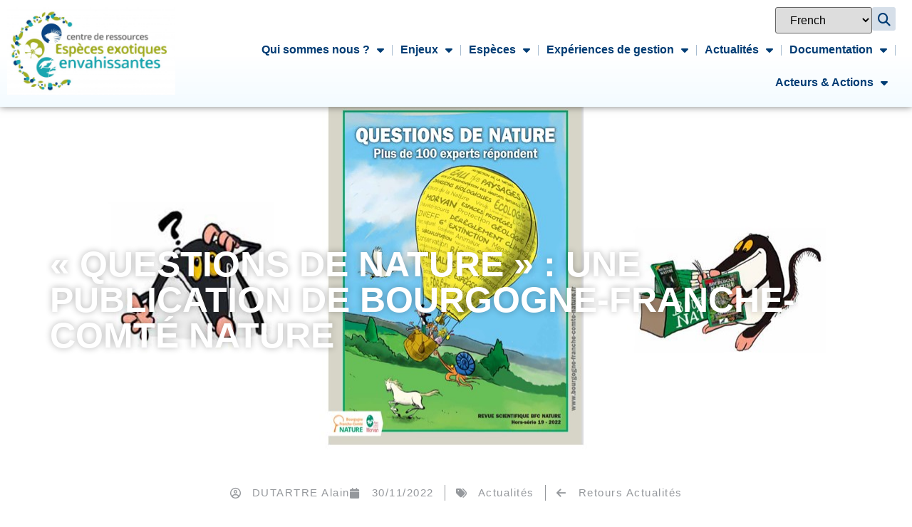

--- FILE ---
content_type: text/html; charset=UTF-8
request_url: http://especes-exotiques-envahissantes.fr/questions-de-nature-une-publication-de-bourgogne-franche-comte-nature/
body_size: 24841
content:
<!doctype html>
<html lang="fr-FR">
<head>
	<meta charset="UTF-8">
	<meta name="viewport" content="width=device-width, initial-scale=1">
	<link rel="profile" href="https://gmpg.org/xfn/11">
	<meta name='robots' content='index, follow, max-image-preview:large, max-snippet:-1, max-video-preview:-1' />

	<!-- This site is optimized with the Yoast SEO plugin v26.8 - https://yoast.com/product/yoast-seo-wordpress/ -->
	<title>&quot;Questions de nature&quot; : une publication de Bourgogne-Franche-Comté Nature - CDR-EEE</title>
	<link rel="canonical" href="https://especes-exotiques-envahissantes.fr/questions-de-nature-une-publication-de-bourgogne-franche-comte-nature/" />
	<meta property="og:locale" content="fr_FR" />
	<meta property="og:type" content="article" />
	<meta property="og:title" content="&quot;Questions de nature&quot; : une publication de Bourgogne-Franche-Comté Nature - CDR-EEE" />
	<meta property="og:description" content="Association fédératrice créée en 2012 et regroupant 25 structures à cette échelle régionale, Bourgogne Franche-Comté Nature s&rsquo;appuie sur un réseau de bénévoles et d&rsquo;experts chercheurs et naturalistes pour diffuser des connaissances sur la nature dans la région : « transmettre pour préserver » ! Hormis son site Internet et Les Rencontres annuelles Bourgogne-Franche-Comté Nature, les outils de [&hellip;]" />
	<meta property="og:url" content="https://especes-exotiques-envahissantes.fr/questions-de-nature-une-publication-de-bourgogne-franche-comte-nature/" />
	<meta property="og:site_name" content="CDR-EEE" />
	<meta property="article:published_time" content="2022-11-30T11:46:58+00:00" />
	<meta property="og:image" content="https://especes-exotiques-envahissantes.fr/wp-content/uploads/2022/11/bcf_extrait_bandeau.jpg" />
	<meta property="og:image:width" content="1280" />
	<meta property="og:image:height" content="720" />
	<meta property="og:image:type" content="image/jpeg" />
	<meta name="author" content="DUTARTRE Alain" />
	<meta name="twitter:card" content="summary_large_image" />
	<meta name="twitter:label1" content="Écrit par" />
	<meta name="twitter:data1" content="DUTARTRE Alain" />
	<meta name="twitter:label2" content="Durée de lecture estimée" />
	<meta name="twitter:data2" content="2 minutes" />
	<script type="application/ld+json" class="yoast-schema-graph">{"@context":"https://schema.org","@graph":[{"@type":"Article","@id":"https://especes-exotiques-envahissantes.fr/questions-de-nature-une-publication-de-bourgogne-franche-comte-nature/#article","isPartOf":{"@id":"https://especes-exotiques-envahissantes.fr/questions-de-nature-une-publication-de-bourgogne-franche-comte-nature/"},"author":{"name":"DUTARTRE Alain","@id":"https://especes-exotiques-envahissantes.fr/#/schema/person/f098cd18cae3b85d350f7dd7c8f7e4ec"},"headline":"« Questions de nature » : une publication de Bourgogne-Franche-Comté Nature","datePublished":"2022-11-30T11:46:58+00:00","mainEntityOfPage":{"@id":"https://especes-exotiques-envahissantes.fr/questions-de-nature-une-publication-de-bourgogne-franche-comte-nature/"},"wordCount":374,"publisher":{"@id":"https://especes-exotiques-envahissantes.fr/#organization"},"image":{"@id":"https://especes-exotiques-envahissantes.fr/questions-de-nature-une-publication-de-bourgogne-franche-comte-nature/#primaryimage"},"thumbnailUrl":"https://especes-exotiques-envahissantes.fr/wp-content/uploads/2022/11/bcf_extrait_bandeau.jpg","articleSection":["Actualités"],"inLanguage":"fr-FR"},{"@type":"WebPage","@id":"https://especes-exotiques-envahissantes.fr/questions-de-nature-une-publication-de-bourgogne-franche-comte-nature/","url":"https://especes-exotiques-envahissantes.fr/questions-de-nature-une-publication-de-bourgogne-franche-comte-nature/","name":"\"Questions de nature\" : une publication de Bourgogne-Franche-Comté Nature - CDR-EEE","isPartOf":{"@id":"https://especes-exotiques-envahissantes.fr/#website"},"primaryImageOfPage":{"@id":"https://especes-exotiques-envahissantes.fr/questions-de-nature-une-publication-de-bourgogne-franche-comte-nature/#primaryimage"},"image":{"@id":"https://especes-exotiques-envahissantes.fr/questions-de-nature-une-publication-de-bourgogne-franche-comte-nature/#primaryimage"},"thumbnailUrl":"https://especes-exotiques-envahissantes.fr/wp-content/uploads/2022/11/bcf_extrait_bandeau.jpg","datePublished":"2022-11-30T11:46:58+00:00","breadcrumb":{"@id":"https://especes-exotiques-envahissantes.fr/questions-de-nature-une-publication-de-bourgogne-franche-comte-nature/#breadcrumb"},"inLanguage":"fr-FR","potentialAction":[{"@type":"ReadAction","target":["https://especes-exotiques-envahissantes.fr/questions-de-nature-une-publication-de-bourgogne-franche-comte-nature/"]}]},{"@type":"ImageObject","inLanguage":"fr-FR","@id":"https://especes-exotiques-envahissantes.fr/questions-de-nature-une-publication-de-bourgogne-franche-comte-nature/#primaryimage","url":"https://especes-exotiques-envahissantes.fr/wp-content/uploads/2022/11/bcf_extrait_bandeau.jpg","contentUrl":"https://especes-exotiques-envahissantes.fr/wp-content/uploads/2022/11/bcf_extrait_bandeau.jpg","width":1280,"height":720},{"@type":"BreadcrumbList","@id":"https://especes-exotiques-envahissantes.fr/questions-de-nature-une-publication-de-bourgogne-franche-comte-nature/#breadcrumb","itemListElement":[{"@type":"ListItem","position":1,"name":"Accueil","item":"https://especes-exotiques-envahissantes.fr/"},{"@type":"ListItem","position":2,"name":"&#8220;Questions de nature&#8221; : une publication de Bourgogne-Franche-Comté Nature"}]},{"@type":"WebSite","@id":"https://especes-exotiques-envahissantes.fr/#website","url":"https://especes-exotiques-envahissantes.fr/","name":"CDR-EEE","description":"","publisher":{"@id":"https://especes-exotiques-envahissantes.fr/#organization"},"potentialAction":[{"@type":"SearchAction","target":{"@type":"EntryPoint","urlTemplate":"https://especes-exotiques-envahissantes.fr/?s={search_term_string}"},"query-input":{"@type":"PropertyValueSpecification","valueRequired":true,"valueName":"search_term_string"}}],"inLanguage":"fr-FR"},{"@type":"Organization","@id":"https://especes-exotiques-envahissantes.fr/#organization","name":"CDR-EEE","url":"https://especes-exotiques-envahissantes.fr/","logo":{"@type":"ImageObject","inLanguage":"fr-FR","@id":"https://especes-exotiques-envahissantes.fr/#/schema/logo/image/","url":"","contentUrl":"","caption":"CDR-EEE"},"image":{"@id":"https://especes-exotiques-envahissantes.fr/#/schema/logo/image/"}},{"@type":"Person","@id":"https://especes-exotiques-envahissantes.fr/#/schema/person/f098cd18cae3b85d350f7dd7c8f7e4ec","name":"DUTARTRE Alain","image":{"@type":"ImageObject","inLanguage":"fr-FR","@id":"https://especes-exotiques-envahissantes.fr/#/schema/person/image/","url":"https://secure.gravatar.com/avatar/?s=96&d=mm&r=g","contentUrl":"https://secure.gravatar.com/avatar/?s=96&d=mm&r=g","caption":"DUTARTRE Alain"},"url":"https://especes-exotiques-envahissantes.fr/author/dutartre-alain/"}]}</script>
	<!-- / Yoast SEO plugin. -->


<link rel='dns-prefetch' href='//maps.googleapis.com' />
<link rel='dns-prefetch' href='//meet.jit.si' />
<link rel='dns-prefetch' href='//fonts.googleapis.com' />
<link rel="alternate" type="application/rss+xml" title="CDR-EEE &raquo; Flux" href="https://especes-exotiques-envahissantes.fr/feed/" />
<link rel="alternate" type="application/rss+xml" title="CDR-EEE &raquo; Flux des commentaires" href="https://especes-exotiques-envahissantes.fr/comments/feed/" />
<link rel="alternate" title="oEmbed (JSON)" type="application/json+oembed" href="https://especes-exotiques-envahissantes.fr/wp-json/oembed/1.0/embed?url=https%3A%2F%2Fespeces-exotiques-envahissantes.fr%2Fquestions-de-nature-une-publication-de-bourgogne-franche-comte-nature%2F" />
<link rel="alternate" title="oEmbed (XML)" type="text/xml+oembed" href="https://especes-exotiques-envahissantes.fr/wp-json/oembed/1.0/embed?url=https%3A%2F%2Fespeces-exotiques-envahissantes.fr%2Fquestions-de-nature-une-publication-de-bourgogne-franche-comte-nature%2F&#038;format=xml" />
<style id='wp-img-auto-sizes-contain-inline-css'>
img:is([sizes=auto i],[sizes^="auto," i]){contain-intrinsic-size:3000px 1500px}
/*# sourceURL=wp-img-auto-sizes-contain-inline-css */
</style>
<style id='wp-emoji-styles-inline-css'>

	img.wp-smiley, img.emoji {
		display: inline !important;
		border: none !important;
		box-shadow: none !important;
		height: 1em !important;
		width: 1em !important;
		margin: 0 0.07em !important;
		vertical-align: -0.1em !important;
		background: none !important;
		padding: 0 !important;
	}
/*# sourceURL=wp-emoji-styles-inline-css */
</style>
<link rel='stylesheet' id='wp-block-library-css' href='http://especes-exotiques-envahissantes.fr/wp-includes/css/dist/block-library/style.min.css?ver=6.9' media='all' />
<style id='global-styles-inline-css'>
:root{--wp--preset--aspect-ratio--square: 1;--wp--preset--aspect-ratio--4-3: 4/3;--wp--preset--aspect-ratio--3-4: 3/4;--wp--preset--aspect-ratio--3-2: 3/2;--wp--preset--aspect-ratio--2-3: 2/3;--wp--preset--aspect-ratio--16-9: 16/9;--wp--preset--aspect-ratio--9-16: 9/16;--wp--preset--color--black: #000000;--wp--preset--color--cyan-bluish-gray: #abb8c3;--wp--preset--color--white: #ffffff;--wp--preset--color--pale-pink: #f78da7;--wp--preset--color--vivid-red: #cf2e2e;--wp--preset--color--luminous-vivid-orange: #ff6900;--wp--preset--color--luminous-vivid-amber: #fcb900;--wp--preset--color--light-green-cyan: #7bdcb5;--wp--preset--color--vivid-green-cyan: #00d084;--wp--preset--color--pale-cyan-blue: #8ed1fc;--wp--preset--color--vivid-cyan-blue: #0693e3;--wp--preset--color--vivid-purple: #9b51e0;--wp--preset--gradient--vivid-cyan-blue-to-vivid-purple: linear-gradient(135deg,rgb(6,147,227) 0%,rgb(155,81,224) 100%);--wp--preset--gradient--light-green-cyan-to-vivid-green-cyan: linear-gradient(135deg,rgb(122,220,180) 0%,rgb(0,208,130) 100%);--wp--preset--gradient--luminous-vivid-amber-to-luminous-vivid-orange: linear-gradient(135deg,rgb(252,185,0) 0%,rgb(255,105,0) 100%);--wp--preset--gradient--luminous-vivid-orange-to-vivid-red: linear-gradient(135deg,rgb(255,105,0) 0%,rgb(207,46,46) 100%);--wp--preset--gradient--very-light-gray-to-cyan-bluish-gray: linear-gradient(135deg,rgb(238,238,238) 0%,rgb(169,184,195) 100%);--wp--preset--gradient--cool-to-warm-spectrum: linear-gradient(135deg,rgb(74,234,220) 0%,rgb(151,120,209) 20%,rgb(207,42,186) 40%,rgb(238,44,130) 60%,rgb(251,105,98) 80%,rgb(254,248,76) 100%);--wp--preset--gradient--blush-light-purple: linear-gradient(135deg,rgb(255,206,236) 0%,rgb(152,150,240) 100%);--wp--preset--gradient--blush-bordeaux: linear-gradient(135deg,rgb(254,205,165) 0%,rgb(254,45,45) 50%,rgb(107,0,62) 100%);--wp--preset--gradient--luminous-dusk: linear-gradient(135deg,rgb(255,203,112) 0%,rgb(199,81,192) 50%,rgb(65,88,208) 100%);--wp--preset--gradient--pale-ocean: linear-gradient(135deg,rgb(255,245,203) 0%,rgb(182,227,212) 50%,rgb(51,167,181) 100%);--wp--preset--gradient--electric-grass: linear-gradient(135deg,rgb(202,248,128) 0%,rgb(113,206,126) 100%);--wp--preset--gradient--midnight: linear-gradient(135deg,rgb(2,3,129) 0%,rgb(40,116,252) 100%);--wp--preset--font-size--small: 13px;--wp--preset--font-size--medium: 20px;--wp--preset--font-size--large: 36px;--wp--preset--font-size--x-large: 42px;--wp--preset--spacing--20: 0.44rem;--wp--preset--spacing--30: 0.67rem;--wp--preset--spacing--40: 1rem;--wp--preset--spacing--50: 1.5rem;--wp--preset--spacing--60: 2.25rem;--wp--preset--spacing--70: 3.38rem;--wp--preset--spacing--80: 5.06rem;--wp--preset--shadow--natural: 6px 6px 9px rgba(0, 0, 0, 0.2);--wp--preset--shadow--deep: 12px 12px 50px rgba(0, 0, 0, 0.4);--wp--preset--shadow--sharp: 6px 6px 0px rgba(0, 0, 0, 0.2);--wp--preset--shadow--outlined: 6px 6px 0px -3px rgb(255, 255, 255), 6px 6px rgb(0, 0, 0);--wp--preset--shadow--crisp: 6px 6px 0px rgb(0, 0, 0);}:root { --wp--style--global--content-size: 800px;--wp--style--global--wide-size: 1200px; }:where(body) { margin: 0; }.wp-site-blocks > .alignleft { float: left; margin-right: 2em; }.wp-site-blocks > .alignright { float: right; margin-left: 2em; }.wp-site-blocks > .aligncenter { justify-content: center; margin-left: auto; margin-right: auto; }:where(.wp-site-blocks) > * { margin-block-start: 24px; margin-block-end: 0; }:where(.wp-site-blocks) > :first-child { margin-block-start: 0; }:where(.wp-site-blocks) > :last-child { margin-block-end: 0; }:root { --wp--style--block-gap: 24px; }:root :where(.is-layout-flow) > :first-child{margin-block-start: 0;}:root :where(.is-layout-flow) > :last-child{margin-block-end: 0;}:root :where(.is-layout-flow) > *{margin-block-start: 24px;margin-block-end: 0;}:root :where(.is-layout-constrained) > :first-child{margin-block-start: 0;}:root :where(.is-layout-constrained) > :last-child{margin-block-end: 0;}:root :where(.is-layout-constrained) > *{margin-block-start: 24px;margin-block-end: 0;}:root :where(.is-layout-flex){gap: 24px;}:root :where(.is-layout-grid){gap: 24px;}.is-layout-flow > .alignleft{float: left;margin-inline-start: 0;margin-inline-end: 2em;}.is-layout-flow > .alignright{float: right;margin-inline-start: 2em;margin-inline-end: 0;}.is-layout-flow > .aligncenter{margin-left: auto !important;margin-right: auto !important;}.is-layout-constrained > .alignleft{float: left;margin-inline-start: 0;margin-inline-end: 2em;}.is-layout-constrained > .alignright{float: right;margin-inline-start: 2em;margin-inline-end: 0;}.is-layout-constrained > .aligncenter{margin-left: auto !important;margin-right: auto !important;}.is-layout-constrained > :where(:not(.alignleft):not(.alignright):not(.alignfull)){max-width: var(--wp--style--global--content-size);margin-left: auto !important;margin-right: auto !important;}.is-layout-constrained > .alignwide{max-width: var(--wp--style--global--wide-size);}body .is-layout-flex{display: flex;}.is-layout-flex{flex-wrap: wrap;align-items: center;}.is-layout-flex > :is(*, div){margin: 0;}body .is-layout-grid{display: grid;}.is-layout-grid > :is(*, div){margin: 0;}body{padding-top: 0px;padding-right: 0px;padding-bottom: 0px;padding-left: 0px;}a:where(:not(.wp-element-button)){text-decoration: underline;}:root :where(.wp-element-button, .wp-block-button__link){background-color: #32373c;border-width: 0;color: #fff;font-family: inherit;font-size: inherit;font-style: inherit;font-weight: inherit;letter-spacing: inherit;line-height: inherit;padding-top: calc(0.667em + 2px);padding-right: calc(1.333em + 2px);padding-bottom: calc(0.667em + 2px);padding-left: calc(1.333em + 2px);text-decoration: none;text-transform: inherit;}.has-black-color{color: var(--wp--preset--color--black) !important;}.has-cyan-bluish-gray-color{color: var(--wp--preset--color--cyan-bluish-gray) !important;}.has-white-color{color: var(--wp--preset--color--white) !important;}.has-pale-pink-color{color: var(--wp--preset--color--pale-pink) !important;}.has-vivid-red-color{color: var(--wp--preset--color--vivid-red) !important;}.has-luminous-vivid-orange-color{color: var(--wp--preset--color--luminous-vivid-orange) !important;}.has-luminous-vivid-amber-color{color: var(--wp--preset--color--luminous-vivid-amber) !important;}.has-light-green-cyan-color{color: var(--wp--preset--color--light-green-cyan) !important;}.has-vivid-green-cyan-color{color: var(--wp--preset--color--vivid-green-cyan) !important;}.has-pale-cyan-blue-color{color: var(--wp--preset--color--pale-cyan-blue) !important;}.has-vivid-cyan-blue-color{color: var(--wp--preset--color--vivid-cyan-blue) !important;}.has-vivid-purple-color{color: var(--wp--preset--color--vivid-purple) !important;}.has-black-background-color{background-color: var(--wp--preset--color--black) !important;}.has-cyan-bluish-gray-background-color{background-color: var(--wp--preset--color--cyan-bluish-gray) !important;}.has-white-background-color{background-color: var(--wp--preset--color--white) !important;}.has-pale-pink-background-color{background-color: var(--wp--preset--color--pale-pink) !important;}.has-vivid-red-background-color{background-color: var(--wp--preset--color--vivid-red) !important;}.has-luminous-vivid-orange-background-color{background-color: var(--wp--preset--color--luminous-vivid-orange) !important;}.has-luminous-vivid-amber-background-color{background-color: var(--wp--preset--color--luminous-vivid-amber) !important;}.has-light-green-cyan-background-color{background-color: var(--wp--preset--color--light-green-cyan) !important;}.has-vivid-green-cyan-background-color{background-color: var(--wp--preset--color--vivid-green-cyan) !important;}.has-pale-cyan-blue-background-color{background-color: var(--wp--preset--color--pale-cyan-blue) !important;}.has-vivid-cyan-blue-background-color{background-color: var(--wp--preset--color--vivid-cyan-blue) !important;}.has-vivid-purple-background-color{background-color: var(--wp--preset--color--vivid-purple) !important;}.has-black-border-color{border-color: var(--wp--preset--color--black) !important;}.has-cyan-bluish-gray-border-color{border-color: var(--wp--preset--color--cyan-bluish-gray) !important;}.has-white-border-color{border-color: var(--wp--preset--color--white) !important;}.has-pale-pink-border-color{border-color: var(--wp--preset--color--pale-pink) !important;}.has-vivid-red-border-color{border-color: var(--wp--preset--color--vivid-red) !important;}.has-luminous-vivid-orange-border-color{border-color: var(--wp--preset--color--luminous-vivid-orange) !important;}.has-luminous-vivid-amber-border-color{border-color: var(--wp--preset--color--luminous-vivid-amber) !important;}.has-light-green-cyan-border-color{border-color: var(--wp--preset--color--light-green-cyan) !important;}.has-vivid-green-cyan-border-color{border-color: var(--wp--preset--color--vivid-green-cyan) !important;}.has-pale-cyan-blue-border-color{border-color: var(--wp--preset--color--pale-cyan-blue) !important;}.has-vivid-cyan-blue-border-color{border-color: var(--wp--preset--color--vivid-cyan-blue) !important;}.has-vivid-purple-border-color{border-color: var(--wp--preset--color--vivid-purple) !important;}.has-vivid-cyan-blue-to-vivid-purple-gradient-background{background: var(--wp--preset--gradient--vivid-cyan-blue-to-vivid-purple) !important;}.has-light-green-cyan-to-vivid-green-cyan-gradient-background{background: var(--wp--preset--gradient--light-green-cyan-to-vivid-green-cyan) !important;}.has-luminous-vivid-amber-to-luminous-vivid-orange-gradient-background{background: var(--wp--preset--gradient--luminous-vivid-amber-to-luminous-vivid-orange) !important;}.has-luminous-vivid-orange-to-vivid-red-gradient-background{background: var(--wp--preset--gradient--luminous-vivid-orange-to-vivid-red) !important;}.has-very-light-gray-to-cyan-bluish-gray-gradient-background{background: var(--wp--preset--gradient--very-light-gray-to-cyan-bluish-gray) !important;}.has-cool-to-warm-spectrum-gradient-background{background: var(--wp--preset--gradient--cool-to-warm-spectrum) !important;}.has-blush-light-purple-gradient-background{background: var(--wp--preset--gradient--blush-light-purple) !important;}.has-blush-bordeaux-gradient-background{background: var(--wp--preset--gradient--blush-bordeaux) !important;}.has-luminous-dusk-gradient-background{background: var(--wp--preset--gradient--luminous-dusk) !important;}.has-pale-ocean-gradient-background{background: var(--wp--preset--gradient--pale-ocean) !important;}.has-electric-grass-gradient-background{background: var(--wp--preset--gradient--electric-grass) !important;}.has-midnight-gradient-background{background: var(--wp--preset--gradient--midnight) !important;}.has-small-font-size{font-size: var(--wp--preset--font-size--small) !important;}.has-medium-font-size{font-size: var(--wp--preset--font-size--medium) !important;}.has-large-font-size{font-size: var(--wp--preset--font-size--large) !important;}.has-x-large-font-size{font-size: var(--wp--preset--font-size--x-large) !important;}
:root :where(.wp-block-pullquote){font-size: 1.5em;line-height: 1.6;}
/*# sourceURL=global-styles-inline-css */
</style>
<link rel='stylesheet' id='hello-elementor-css' href='http://especes-exotiques-envahissantes.fr/wp-content/themes/hello-elementor/assets/css/reset.css?ver=3.4.5' media='all' />
<link rel='stylesheet' id='hello-elementor-theme-style-css' href='http://especes-exotiques-envahissantes.fr/wp-content/themes/hello-elementor/assets/css/theme.css?ver=3.4.5' media='all' />
<link rel='stylesheet' id='hello-elementor-header-footer-css' href='http://especes-exotiques-envahissantes.fr/wp-content/themes/hello-elementor/assets/css/header-footer.css?ver=3.4.5' media='all' />
<link rel='stylesheet' id='elementor-frontend-css' href='http://especes-exotiques-envahissantes.fr/wp-content/plugins/elementor/assets/css/frontend.min.css?ver=3.34.2' media='all' />
<style id='elementor-frontend-inline-css'>
@-webkit-keyframes ha_fadeIn{0%{opacity:0}to{opacity:1}}@keyframes ha_fadeIn{0%{opacity:0}to{opacity:1}}@-webkit-keyframes ha_zoomIn{0%{opacity:0;-webkit-transform:scale3d(.3,.3,.3);transform:scale3d(.3,.3,.3)}50%{opacity:1}}@keyframes ha_zoomIn{0%{opacity:0;-webkit-transform:scale3d(.3,.3,.3);transform:scale3d(.3,.3,.3)}50%{opacity:1}}@-webkit-keyframes ha_rollIn{0%{opacity:0;-webkit-transform:translate3d(-100%,0,0) rotate3d(0,0,1,-120deg);transform:translate3d(-100%,0,0) rotate3d(0,0,1,-120deg)}to{opacity:1}}@keyframes ha_rollIn{0%{opacity:0;-webkit-transform:translate3d(-100%,0,0) rotate3d(0,0,1,-120deg);transform:translate3d(-100%,0,0) rotate3d(0,0,1,-120deg)}to{opacity:1}}@-webkit-keyframes ha_bounce{0%,20%,53%,to{-webkit-animation-timing-function:cubic-bezier(.215,.61,.355,1);animation-timing-function:cubic-bezier(.215,.61,.355,1)}40%,43%{-webkit-transform:translate3d(0,-30px,0) scaleY(1.1);transform:translate3d(0,-30px,0) scaleY(1.1);-webkit-animation-timing-function:cubic-bezier(.755,.05,.855,.06);animation-timing-function:cubic-bezier(.755,.05,.855,.06)}70%{-webkit-transform:translate3d(0,-15px,0) scaleY(1.05);transform:translate3d(0,-15px,0) scaleY(1.05);-webkit-animation-timing-function:cubic-bezier(.755,.05,.855,.06);animation-timing-function:cubic-bezier(.755,.05,.855,.06)}80%{-webkit-transition-timing-function:cubic-bezier(.215,.61,.355,1);transition-timing-function:cubic-bezier(.215,.61,.355,1);-webkit-transform:translate3d(0,0,0) scaleY(.95);transform:translate3d(0,0,0) scaleY(.95)}90%{-webkit-transform:translate3d(0,-4px,0) scaleY(1.02);transform:translate3d(0,-4px,0) scaleY(1.02)}}@keyframes ha_bounce{0%,20%,53%,to{-webkit-animation-timing-function:cubic-bezier(.215,.61,.355,1);animation-timing-function:cubic-bezier(.215,.61,.355,1)}40%,43%{-webkit-transform:translate3d(0,-30px,0) scaleY(1.1);transform:translate3d(0,-30px,0) scaleY(1.1);-webkit-animation-timing-function:cubic-bezier(.755,.05,.855,.06);animation-timing-function:cubic-bezier(.755,.05,.855,.06)}70%{-webkit-transform:translate3d(0,-15px,0) scaleY(1.05);transform:translate3d(0,-15px,0) scaleY(1.05);-webkit-animation-timing-function:cubic-bezier(.755,.05,.855,.06);animation-timing-function:cubic-bezier(.755,.05,.855,.06)}80%{-webkit-transition-timing-function:cubic-bezier(.215,.61,.355,1);transition-timing-function:cubic-bezier(.215,.61,.355,1);-webkit-transform:translate3d(0,0,0) scaleY(.95);transform:translate3d(0,0,0) scaleY(.95)}90%{-webkit-transform:translate3d(0,-4px,0) scaleY(1.02);transform:translate3d(0,-4px,0) scaleY(1.02)}}@-webkit-keyframes ha_bounceIn{0%,20%,40%,60%,80%,to{-webkit-animation-timing-function:cubic-bezier(.215,.61,.355,1);animation-timing-function:cubic-bezier(.215,.61,.355,1)}0%{opacity:0;-webkit-transform:scale3d(.3,.3,.3);transform:scale3d(.3,.3,.3)}20%{-webkit-transform:scale3d(1.1,1.1,1.1);transform:scale3d(1.1,1.1,1.1)}40%{-webkit-transform:scale3d(.9,.9,.9);transform:scale3d(.9,.9,.9)}60%{opacity:1;-webkit-transform:scale3d(1.03,1.03,1.03);transform:scale3d(1.03,1.03,1.03)}80%{-webkit-transform:scale3d(.97,.97,.97);transform:scale3d(.97,.97,.97)}to{opacity:1}}@keyframes ha_bounceIn{0%,20%,40%,60%,80%,to{-webkit-animation-timing-function:cubic-bezier(.215,.61,.355,1);animation-timing-function:cubic-bezier(.215,.61,.355,1)}0%{opacity:0;-webkit-transform:scale3d(.3,.3,.3);transform:scale3d(.3,.3,.3)}20%{-webkit-transform:scale3d(1.1,1.1,1.1);transform:scale3d(1.1,1.1,1.1)}40%{-webkit-transform:scale3d(.9,.9,.9);transform:scale3d(.9,.9,.9)}60%{opacity:1;-webkit-transform:scale3d(1.03,1.03,1.03);transform:scale3d(1.03,1.03,1.03)}80%{-webkit-transform:scale3d(.97,.97,.97);transform:scale3d(.97,.97,.97)}to{opacity:1}}@-webkit-keyframes ha_flipInX{0%{opacity:0;-webkit-transform:perspective(400px) rotate3d(1,0,0,90deg);transform:perspective(400px) rotate3d(1,0,0,90deg);-webkit-animation-timing-function:ease-in;animation-timing-function:ease-in}40%{-webkit-transform:perspective(400px) rotate3d(1,0,0,-20deg);transform:perspective(400px) rotate3d(1,0,0,-20deg);-webkit-animation-timing-function:ease-in;animation-timing-function:ease-in}60%{opacity:1;-webkit-transform:perspective(400px) rotate3d(1,0,0,10deg);transform:perspective(400px) rotate3d(1,0,0,10deg)}80%{-webkit-transform:perspective(400px) rotate3d(1,0,0,-5deg);transform:perspective(400px) rotate3d(1,0,0,-5deg)}}@keyframes ha_flipInX{0%{opacity:0;-webkit-transform:perspective(400px) rotate3d(1,0,0,90deg);transform:perspective(400px) rotate3d(1,0,0,90deg);-webkit-animation-timing-function:ease-in;animation-timing-function:ease-in}40%{-webkit-transform:perspective(400px) rotate3d(1,0,0,-20deg);transform:perspective(400px) rotate3d(1,0,0,-20deg);-webkit-animation-timing-function:ease-in;animation-timing-function:ease-in}60%{opacity:1;-webkit-transform:perspective(400px) rotate3d(1,0,0,10deg);transform:perspective(400px) rotate3d(1,0,0,10deg)}80%{-webkit-transform:perspective(400px) rotate3d(1,0,0,-5deg);transform:perspective(400px) rotate3d(1,0,0,-5deg)}}@-webkit-keyframes ha_flipInY{0%{opacity:0;-webkit-transform:perspective(400px) rotate3d(0,1,0,90deg);transform:perspective(400px) rotate3d(0,1,0,90deg);-webkit-animation-timing-function:ease-in;animation-timing-function:ease-in}40%{-webkit-transform:perspective(400px) rotate3d(0,1,0,-20deg);transform:perspective(400px) rotate3d(0,1,0,-20deg);-webkit-animation-timing-function:ease-in;animation-timing-function:ease-in}60%{opacity:1;-webkit-transform:perspective(400px) rotate3d(0,1,0,10deg);transform:perspective(400px) rotate3d(0,1,0,10deg)}80%{-webkit-transform:perspective(400px) rotate3d(0,1,0,-5deg);transform:perspective(400px) rotate3d(0,1,0,-5deg)}}@keyframes ha_flipInY{0%{opacity:0;-webkit-transform:perspective(400px) rotate3d(0,1,0,90deg);transform:perspective(400px) rotate3d(0,1,0,90deg);-webkit-animation-timing-function:ease-in;animation-timing-function:ease-in}40%{-webkit-transform:perspective(400px) rotate3d(0,1,0,-20deg);transform:perspective(400px) rotate3d(0,1,0,-20deg);-webkit-animation-timing-function:ease-in;animation-timing-function:ease-in}60%{opacity:1;-webkit-transform:perspective(400px) rotate3d(0,1,0,10deg);transform:perspective(400px) rotate3d(0,1,0,10deg)}80%{-webkit-transform:perspective(400px) rotate3d(0,1,0,-5deg);transform:perspective(400px) rotate3d(0,1,0,-5deg)}}@-webkit-keyframes ha_swing{20%{-webkit-transform:rotate3d(0,0,1,15deg);transform:rotate3d(0,0,1,15deg)}40%{-webkit-transform:rotate3d(0,0,1,-10deg);transform:rotate3d(0,0,1,-10deg)}60%{-webkit-transform:rotate3d(0,0,1,5deg);transform:rotate3d(0,0,1,5deg)}80%{-webkit-transform:rotate3d(0,0,1,-5deg);transform:rotate3d(0,0,1,-5deg)}}@keyframes ha_swing{20%{-webkit-transform:rotate3d(0,0,1,15deg);transform:rotate3d(0,0,1,15deg)}40%{-webkit-transform:rotate3d(0,0,1,-10deg);transform:rotate3d(0,0,1,-10deg)}60%{-webkit-transform:rotate3d(0,0,1,5deg);transform:rotate3d(0,0,1,5deg)}80%{-webkit-transform:rotate3d(0,0,1,-5deg);transform:rotate3d(0,0,1,-5deg)}}@-webkit-keyframes ha_slideInDown{0%{visibility:visible;-webkit-transform:translate3d(0,-100%,0);transform:translate3d(0,-100%,0)}}@keyframes ha_slideInDown{0%{visibility:visible;-webkit-transform:translate3d(0,-100%,0);transform:translate3d(0,-100%,0)}}@-webkit-keyframes ha_slideInUp{0%{visibility:visible;-webkit-transform:translate3d(0,100%,0);transform:translate3d(0,100%,0)}}@keyframes ha_slideInUp{0%{visibility:visible;-webkit-transform:translate3d(0,100%,0);transform:translate3d(0,100%,0)}}@-webkit-keyframes ha_slideInLeft{0%{visibility:visible;-webkit-transform:translate3d(-100%,0,0);transform:translate3d(-100%,0,0)}}@keyframes ha_slideInLeft{0%{visibility:visible;-webkit-transform:translate3d(-100%,0,0);transform:translate3d(-100%,0,0)}}@-webkit-keyframes ha_slideInRight{0%{visibility:visible;-webkit-transform:translate3d(100%,0,0);transform:translate3d(100%,0,0)}}@keyframes ha_slideInRight{0%{visibility:visible;-webkit-transform:translate3d(100%,0,0);transform:translate3d(100%,0,0)}}.ha_fadeIn{-webkit-animation-name:ha_fadeIn;animation-name:ha_fadeIn}.ha_zoomIn{-webkit-animation-name:ha_zoomIn;animation-name:ha_zoomIn}.ha_rollIn{-webkit-animation-name:ha_rollIn;animation-name:ha_rollIn}.ha_bounce{-webkit-transform-origin:center bottom;-ms-transform-origin:center bottom;transform-origin:center bottom;-webkit-animation-name:ha_bounce;animation-name:ha_bounce}.ha_bounceIn{-webkit-animation-name:ha_bounceIn;animation-name:ha_bounceIn;-webkit-animation-duration:.75s;-webkit-animation-duration:calc(var(--animate-duration)*.75);animation-duration:.75s;animation-duration:calc(var(--animate-duration)*.75)}.ha_flipInX,.ha_flipInY{-webkit-animation-name:ha_flipInX;animation-name:ha_flipInX;-webkit-backface-visibility:visible!important;backface-visibility:visible!important}.ha_flipInY{-webkit-animation-name:ha_flipInY;animation-name:ha_flipInY}.ha_swing{-webkit-transform-origin:top center;-ms-transform-origin:top center;transform-origin:top center;-webkit-animation-name:ha_swing;animation-name:ha_swing}.ha_slideInDown{-webkit-animation-name:ha_slideInDown;animation-name:ha_slideInDown}.ha_slideInUp{-webkit-animation-name:ha_slideInUp;animation-name:ha_slideInUp}.ha_slideInLeft{-webkit-animation-name:ha_slideInLeft;animation-name:ha_slideInLeft}.ha_slideInRight{-webkit-animation-name:ha_slideInRight;animation-name:ha_slideInRight}.ha-css-transform-yes{-webkit-transition-duration:var(--ha-tfx-transition-duration, .2s);transition-duration:var(--ha-tfx-transition-duration, .2s);-webkit-transition-property:-webkit-transform;transition-property:transform;transition-property:transform,-webkit-transform;-webkit-transform:translate(var(--ha-tfx-translate-x, 0),var(--ha-tfx-translate-y, 0)) scale(var(--ha-tfx-scale-x, 1),var(--ha-tfx-scale-y, 1)) skew(var(--ha-tfx-skew-x, 0),var(--ha-tfx-skew-y, 0)) rotateX(var(--ha-tfx-rotate-x, 0)) rotateY(var(--ha-tfx-rotate-y, 0)) rotateZ(var(--ha-tfx-rotate-z, 0));transform:translate(var(--ha-tfx-translate-x, 0),var(--ha-tfx-translate-y, 0)) scale(var(--ha-tfx-scale-x, 1),var(--ha-tfx-scale-y, 1)) skew(var(--ha-tfx-skew-x, 0),var(--ha-tfx-skew-y, 0)) rotateX(var(--ha-tfx-rotate-x, 0)) rotateY(var(--ha-tfx-rotate-y, 0)) rotateZ(var(--ha-tfx-rotate-z, 0))}.ha-css-transform-yes:hover{-webkit-transform:translate(var(--ha-tfx-translate-x-hover, var(--ha-tfx-translate-x, 0)),var(--ha-tfx-translate-y-hover, var(--ha-tfx-translate-y, 0))) scale(var(--ha-tfx-scale-x-hover, var(--ha-tfx-scale-x, 1)),var(--ha-tfx-scale-y-hover, var(--ha-tfx-scale-y, 1))) skew(var(--ha-tfx-skew-x-hover, var(--ha-tfx-skew-x, 0)),var(--ha-tfx-skew-y-hover, var(--ha-tfx-skew-y, 0))) rotateX(var(--ha-tfx-rotate-x-hover, var(--ha-tfx-rotate-x, 0))) rotateY(var(--ha-tfx-rotate-y-hover, var(--ha-tfx-rotate-y, 0))) rotateZ(var(--ha-tfx-rotate-z-hover, var(--ha-tfx-rotate-z, 0)));transform:translate(var(--ha-tfx-translate-x-hover, var(--ha-tfx-translate-x, 0)),var(--ha-tfx-translate-y-hover, var(--ha-tfx-translate-y, 0))) scale(var(--ha-tfx-scale-x-hover, var(--ha-tfx-scale-x, 1)),var(--ha-tfx-scale-y-hover, var(--ha-tfx-scale-y, 1))) skew(var(--ha-tfx-skew-x-hover, var(--ha-tfx-skew-x, 0)),var(--ha-tfx-skew-y-hover, var(--ha-tfx-skew-y, 0))) rotateX(var(--ha-tfx-rotate-x-hover, var(--ha-tfx-rotate-x, 0))) rotateY(var(--ha-tfx-rotate-y-hover, var(--ha-tfx-rotate-y, 0))) rotateZ(var(--ha-tfx-rotate-z-hover, var(--ha-tfx-rotate-z, 0)))}.happy-addon>.elementor-widget-container{word-wrap:break-word;overflow-wrap:break-word}.happy-addon>.elementor-widget-container,.happy-addon>.elementor-widget-container *{-webkit-box-sizing:border-box;box-sizing:border-box}.happy-addon:not(:has(.elementor-widget-container)),.happy-addon:not(:has(.elementor-widget-container)) *{-webkit-box-sizing:border-box;box-sizing:border-box;word-wrap:break-word;overflow-wrap:break-word}.happy-addon p:empty{display:none}.happy-addon .elementor-inline-editing{min-height:auto!important}.happy-addon-pro img{max-width:100%;height:auto;-o-object-fit:cover;object-fit:cover}.ha-screen-reader-text{position:absolute;overflow:hidden;clip:rect(1px,1px,1px,1px);margin:-1px;padding:0;width:1px;height:1px;border:0;word-wrap:normal!important;-webkit-clip-path:inset(50%);clip-path:inset(50%)}.ha-has-bg-overlay>.elementor-widget-container{position:relative;z-index:1}.ha-has-bg-overlay>.elementor-widget-container:before{position:absolute;top:0;left:0;z-index:-1;width:100%;height:100%;content:""}.ha-has-bg-overlay:not(:has(.elementor-widget-container)){position:relative;z-index:1}.ha-has-bg-overlay:not(:has(.elementor-widget-container)):before{position:absolute;top:0;left:0;z-index:-1;width:100%;height:100%;content:""}.ha-popup--is-enabled .ha-js-popup,.ha-popup--is-enabled .ha-js-popup img{cursor:-webkit-zoom-in!important;cursor:zoom-in!important}.mfp-wrap .mfp-arrow,.mfp-wrap .mfp-close{background-color:transparent}.mfp-wrap .mfp-arrow:focus,.mfp-wrap .mfp-close:focus{outline-width:thin}.ha-advanced-tooltip-enable{position:relative;cursor:pointer;--ha-tooltip-arrow-color:black;--ha-tooltip-arrow-distance:0}.ha-advanced-tooltip-enable .ha-advanced-tooltip-content{position:absolute;z-index:999;display:none;padding:5px 0;width:120px;height:auto;border-radius:6px;background-color:#000;color:#fff;text-align:center;opacity:0}.ha-advanced-tooltip-enable .ha-advanced-tooltip-content::after{position:absolute;border-width:5px;border-style:solid;content:""}.ha-advanced-tooltip-enable .ha-advanced-tooltip-content.no-arrow::after{visibility:hidden}.ha-advanced-tooltip-enable .ha-advanced-tooltip-content.show{display:inline-block;opacity:1}.ha-advanced-tooltip-enable.ha-advanced-tooltip-top .ha-advanced-tooltip-content,body[data-elementor-device-mode=tablet] .ha-advanced-tooltip-enable.ha-advanced-tooltip-tablet-top .ha-advanced-tooltip-content{top:unset;right:0;bottom:calc(101% + var(--ha-tooltip-arrow-distance));left:0;margin:0 auto}.ha-advanced-tooltip-enable.ha-advanced-tooltip-top .ha-advanced-tooltip-content::after,body[data-elementor-device-mode=tablet] .ha-advanced-tooltip-enable.ha-advanced-tooltip-tablet-top .ha-advanced-tooltip-content::after{top:100%;right:unset;bottom:unset;left:50%;border-color:var(--ha-tooltip-arrow-color) transparent transparent transparent;-webkit-transform:translateX(-50%);-ms-transform:translateX(-50%);transform:translateX(-50%)}.ha-advanced-tooltip-enable.ha-advanced-tooltip-bottom .ha-advanced-tooltip-content,body[data-elementor-device-mode=tablet] .ha-advanced-tooltip-enable.ha-advanced-tooltip-tablet-bottom .ha-advanced-tooltip-content{top:calc(101% + var(--ha-tooltip-arrow-distance));right:0;bottom:unset;left:0;margin:0 auto}.ha-advanced-tooltip-enable.ha-advanced-tooltip-bottom .ha-advanced-tooltip-content::after,body[data-elementor-device-mode=tablet] .ha-advanced-tooltip-enable.ha-advanced-tooltip-tablet-bottom .ha-advanced-tooltip-content::after{top:unset;right:unset;bottom:100%;left:50%;border-color:transparent transparent var(--ha-tooltip-arrow-color) transparent;-webkit-transform:translateX(-50%);-ms-transform:translateX(-50%);transform:translateX(-50%)}.ha-advanced-tooltip-enable.ha-advanced-tooltip-left .ha-advanced-tooltip-content,body[data-elementor-device-mode=tablet] .ha-advanced-tooltip-enable.ha-advanced-tooltip-tablet-left .ha-advanced-tooltip-content{top:50%;right:calc(101% + var(--ha-tooltip-arrow-distance));bottom:unset;left:unset;-webkit-transform:translateY(-50%);-ms-transform:translateY(-50%);transform:translateY(-50%)}.ha-advanced-tooltip-enable.ha-advanced-tooltip-left .ha-advanced-tooltip-content::after,body[data-elementor-device-mode=tablet] .ha-advanced-tooltip-enable.ha-advanced-tooltip-tablet-left .ha-advanced-tooltip-content::after{top:50%;right:unset;bottom:unset;left:100%;border-color:transparent transparent transparent var(--ha-tooltip-arrow-color);-webkit-transform:translateY(-50%);-ms-transform:translateY(-50%);transform:translateY(-50%)}.ha-advanced-tooltip-enable.ha-advanced-tooltip-right .ha-advanced-tooltip-content,body[data-elementor-device-mode=tablet] .ha-advanced-tooltip-enable.ha-advanced-tooltip-tablet-right .ha-advanced-tooltip-content{top:50%;right:unset;bottom:unset;left:calc(101% + var(--ha-tooltip-arrow-distance));-webkit-transform:translateY(-50%);-ms-transform:translateY(-50%);transform:translateY(-50%)}.ha-advanced-tooltip-enable.ha-advanced-tooltip-right .ha-advanced-tooltip-content::after,body[data-elementor-device-mode=tablet] .ha-advanced-tooltip-enable.ha-advanced-tooltip-tablet-right .ha-advanced-tooltip-content::after{top:50%;right:100%;bottom:unset;left:unset;border-color:transparent var(--ha-tooltip-arrow-color) transparent transparent;-webkit-transform:translateY(-50%);-ms-transform:translateY(-50%);transform:translateY(-50%)}body[data-elementor-device-mode=mobile] .ha-advanced-tooltip-enable.ha-advanced-tooltip-mobile-top .ha-advanced-tooltip-content{top:unset;right:0;bottom:calc(101% + var(--ha-tooltip-arrow-distance));left:0;margin:0 auto}body[data-elementor-device-mode=mobile] .ha-advanced-tooltip-enable.ha-advanced-tooltip-mobile-top .ha-advanced-tooltip-content::after{top:100%;right:unset;bottom:unset;left:50%;border-color:var(--ha-tooltip-arrow-color) transparent transparent transparent;-webkit-transform:translateX(-50%);-ms-transform:translateX(-50%);transform:translateX(-50%)}body[data-elementor-device-mode=mobile] .ha-advanced-tooltip-enable.ha-advanced-tooltip-mobile-bottom .ha-advanced-tooltip-content{top:calc(101% + var(--ha-tooltip-arrow-distance));right:0;bottom:unset;left:0;margin:0 auto}body[data-elementor-device-mode=mobile] .ha-advanced-tooltip-enable.ha-advanced-tooltip-mobile-bottom .ha-advanced-tooltip-content::after{top:unset;right:unset;bottom:100%;left:50%;border-color:transparent transparent var(--ha-tooltip-arrow-color) transparent;-webkit-transform:translateX(-50%);-ms-transform:translateX(-50%);transform:translateX(-50%)}body[data-elementor-device-mode=mobile] .ha-advanced-tooltip-enable.ha-advanced-tooltip-mobile-left .ha-advanced-tooltip-content{top:50%;right:calc(101% + var(--ha-tooltip-arrow-distance));bottom:unset;left:unset;-webkit-transform:translateY(-50%);-ms-transform:translateY(-50%);transform:translateY(-50%)}body[data-elementor-device-mode=mobile] .ha-advanced-tooltip-enable.ha-advanced-tooltip-mobile-left .ha-advanced-tooltip-content::after{top:50%;right:unset;bottom:unset;left:100%;border-color:transparent transparent transparent var(--ha-tooltip-arrow-color);-webkit-transform:translateY(-50%);-ms-transform:translateY(-50%);transform:translateY(-50%)}body[data-elementor-device-mode=mobile] .ha-advanced-tooltip-enable.ha-advanced-tooltip-mobile-right .ha-advanced-tooltip-content{top:50%;right:unset;bottom:unset;left:calc(101% + var(--ha-tooltip-arrow-distance));-webkit-transform:translateY(-50%);-ms-transform:translateY(-50%);transform:translateY(-50%)}body[data-elementor-device-mode=mobile] .ha-advanced-tooltip-enable.ha-advanced-tooltip-mobile-right .ha-advanced-tooltip-content::after{top:50%;right:100%;bottom:unset;left:unset;border-color:transparent var(--ha-tooltip-arrow-color) transparent transparent;-webkit-transform:translateY(-50%);-ms-transform:translateY(-50%);transform:translateY(-50%)}body.elementor-editor-active .happy-addon.ha-gravityforms .gform_wrapper{display:block!important}.ha-scroll-to-top-wrap.ha-scroll-to-top-hide{display:none}.ha-scroll-to-top-wrap.edit-mode,.ha-scroll-to-top-wrap.single-page-off{display:none!important}.ha-scroll-to-top-button{position:fixed;right:15px;bottom:15px;z-index:9999;display:-webkit-box;display:-webkit-flex;display:-ms-flexbox;display:flex;-webkit-box-align:center;-webkit-align-items:center;align-items:center;-ms-flex-align:center;-webkit-box-pack:center;-ms-flex-pack:center;-webkit-justify-content:center;justify-content:center;width:50px;height:50px;border-radius:50px;background-color:#5636d1;color:#fff;text-align:center;opacity:1;cursor:pointer;-webkit-transition:all .3s;transition:all .3s}.ha-scroll-to-top-button i{color:#fff;font-size:16px}.ha-scroll-to-top-button:hover{background-color:#e2498a}
.elementor-493 .elementor-element.elementor-element-4c06314:not(.elementor-motion-effects-element-type-background), .elementor-493 .elementor-element.elementor-element-4c06314 > .elementor-motion-effects-container > .elementor-motion-effects-layer{background-image:url("https://especes-exotiques-envahissantes.fr/wp-content/uploads/2022/11/bcf_extrait_bandeau.jpg");}
/*# sourceURL=elementor-frontend-inline-css */
</style>
<link rel='stylesheet' id='elementor-post-5-css' href='http://especes-exotiques-envahissantes.fr/wp-content/uploads/elementor/css/post-5.css?ver=1769047220' media='all' />
<link rel='stylesheet' id='widget-image-css' href='http://especes-exotiques-envahissantes.fr/wp-content/plugins/elementor/assets/css/widget-image.min.css?ver=3.34.2' media='all' />
<link rel='stylesheet' id='widget-search-form-css' href='http://especes-exotiques-envahissantes.fr/wp-content/plugins/elementor-pro/assets/css/widget-search-form.min.css?ver=3.34.1' media='all' />
<link rel='stylesheet' id='elementor-icons-shared-0-css' href='http://especes-exotiques-envahissantes.fr/wp-content/plugins/elementor/assets/lib/font-awesome/css/fontawesome.min.css?ver=5.15.3' media='all' />
<link rel='stylesheet' id='elementor-icons-fa-solid-css' href='http://especes-exotiques-envahissantes.fr/wp-content/plugins/elementor/assets/lib/font-awesome/css/solid.min.css?ver=5.15.3' media='all' />
<link rel='stylesheet' id='widget-nav-menu-css' href='http://especes-exotiques-envahissantes.fr/wp-content/plugins/elementor-pro/assets/css/widget-nav-menu.min.css?ver=3.34.1' media='all' />
<link rel='stylesheet' id='e-sticky-css' href='http://especes-exotiques-envahissantes.fr/wp-content/plugins/elementor-pro/assets/css/modules/sticky.min.css?ver=3.34.1' media='all' />
<link rel='stylesheet' id='widget-heading-css' href='http://especes-exotiques-envahissantes.fr/wp-content/plugins/elementor/assets/css/widget-heading.min.css?ver=3.34.2' media='all' />
<link rel='stylesheet' id='widget-post-info-css' href='http://especes-exotiques-envahissantes.fr/wp-content/plugins/elementor-pro/assets/css/widget-post-info.min.css?ver=3.34.1' media='all' />
<link rel='stylesheet' id='widget-icon-list-css' href='http://especes-exotiques-envahissantes.fr/wp-content/plugins/elementor/assets/css/widget-icon-list.min.css?ver=3.34.2' media='all' />
<link rel='stylesheet' id='elementor-icons-fa-regular-css' href='http://especes-exotiques-envahissantes.fr/wp-content/plugins/elementor/assets/lib/font-awesome/css/regular.min.css?ver=5.15.3' media='all' />
<link rel='stylesheet' id='widget-post-navigation-css' href='http://especes-exotiques-envahissantes.fr/wp-content/plugins/elementor-pro/assets/css/widget-post-navigation.min.css?ver=3.34.1' media='all' />
<link rel='stylesheet' id='widget-spacer-css' href='http://especes-exotiques-envahissantes.fr/wp-content/plugins/elementor/assets/css/widget-spacer.min.css?ver=3.34.2' media='all' />
<link rel='stylesheet' id='elementor-icons-css' href='http://especes-exotiques-envahissantes.fr/wp-content/plugins/elementor/assets/lib/eicons/css/elementor-icons.min.css?ver=5.46.0' media='all' />
<link rel='stylesheet' id='elementor-post-391-css' href='http://especes-exotiques-envahissantes.fr/wp-content/uploads/elementor/css/post-391.css?ver=1769047220' media='all' />
<link rel='stylesheet' id='happy-icons-css' href='http://especes-exotiques-envahissantes.fr/wp-content/plugins/happy-elementor-addons/assets/fonts/style.min.css?ver=3.20.7' media='all' />
<link rel='stylesheet' id='font-awesome-css' href='http://especes-exotiques-envahissantes.fr/wp-content/plugins/elementor/assets/lib/font-awesome/css/font-awesome.min.css?ver=4.7.0' media='all' />
<link rel='stylesheet' id='elementor-post-396-css' href='http://especes-exotiques-envahissantes.fr/wp-content/uploads/elementor/css/post-396.css?ver=1769047220' media='all' />
<link rel='stylesheet' id='elementor-post-493-css' href='http://especes-exotiques-envahissantes.fr/wp-content/uploads/elementor/css/post-493.css?ver=1769047229' media='all' />
<link rel='stylesheet' id='evcal_google_fonts-css' href='https://fonts.googleapis.com/css?family=Noto+Sans%3A400%2C400italic%2C700%7CMontserrat%3A700%2C800%2C900&#038;subset=latin%2Clatin-ext&#038;ver=4.4' media='all' />
<link rel='stylesheet' id='evcal_cal_default-css' href='//especes-exotiques-envahissantes.fr/wp-content/plugins/eventON/assets/css/eventon_styles.css?ver=4.4' media='all' />
<link rel='stylesheet' id='evo_font_icons-css' href='//especes-exotiques-envahissantes.fr/wp-content/plugins/eventON/assets/fonts/all.css?ver=4.4' media='all' />
<link rel='stylesheet' id='eventon_dynamic_styles-css' href='//especes-exotiques-envahissantes.fr/wp-content/plugins/eventON/assets/css/eventon_dynamic_styles.css?ver=4.4' media='all' />
<link rel='stylesheet' id='tablepress-default-css' href='http://especes-exotiques-envahissantes.fr/wp-content/plugins/tablepress/css/build/default.css?ver=3.2.6' media='all' />
<link rel='stylesheet' id='elementor-gf-local-roboto-css' href='https://especes-exotiques-envahissantes.fr/wp-content/uploads/elementor/google-fonts/css/roboto.css?ver=1742220046' media='all' />
<link rel='stylesheet' id='elementor-gf-local-robotoslab-css' href='https://especes-exotiques-envahissantes.fr/wp-content/uploads/elementor/google-fonts/css/robotoslab.css?ver=1742220048' media='all' />
<link rel='stylesheet' id='elementor-gf-local-raleway-css' href='https://especes-exotiques-envahissantes.fr/wp-content/uploads/elementor/google-fonts/css/raleway.css?ver=1742220052' media='all' />
<link rel='stylesheet' id='elementor-gf-local-robotocondensed-css' href='https://especes-exotiques-envahissantes.fr/wp-content/uploads/elementor/google-fonts/css/robotocondensed.css?ver=1742220058' media='all' />
<script src="http://especes-exotiques-envahissantes.fr/wp-includes/js/jquery/jquery.min.js?ver=3.7.1" id="jquery-core-js"></script>
<script src="http://especes-exotiques-envahissantes.fr/wp-includes/js/jquery/jquery-migrate.min.js?ver=3.4.1" id="jquery-migrate-js"></script>
<script id="evo-inlinescripts-header-js-after">
jQuery(document).ready(function($){});
//# sourceURL=evo-inlinescripts-header-js-after
</script>
<script src="http://especes-exotiques-envahissantes.fr/wp-content/plugins/happy-elementor-addons/assets/vendor/dom-purify/purify.min.js?ver=3.1.6" id="dom-purify-js"></script>
<link rel="https://api.w.org/" href="https://especes-exotiques-envahissantes.fr/wp-json/" /><link rel="alternate" title="JSON" type="application/json" href="https://especes-exotiques-envahissantes.fr/wp-json/wp/v2/posts/63666" /><link rel="EditURI" type="application/rsd+xml" title="RSD" href="https://especes-exotiques-envahissantes.fr/xmlrpc.php?rsd" />
<meta name="generator" content="WordPress 6.9" />
<link rel='shortlink' href='https://especes-exotiques-envahissantes.fr/?p=63666' />
<!-- Analytics by WP Statistics - https://wp-statistics.com -->
<meta name="generator" content="Elementor 3.34.2; features: additional_custom_breakpoints; settings: css_print_method-external, google_font-enabled, font_display-swap">
<script>
jQuery(document).ready(function($) {
var delay = 100; setTimeout(function() {
$('.elementor-tab-title').removeClass('elementor-active');
 $('.elementor-tab-content').css('display', 'none'); }, delay);
});
</script>


<!-- EventON Version -->
<meta name="generator" content="EventON 4.4" />

			<style>
				.e-con.e-parent:nth-of-type(n+4):not(.e-lazyloaded):not(.e-no-lazyload),
				.e-con.e-parent:nth-of-type(n+4):not(.e-lazyloaded):not(.e-no-lazyload) * {
					background-image: none !important;
				}
				@media screen and (max-height: 1024px) {
					.e-con.e-parent:nth-of-type(n+3):not(.e-lazyloaded):not(.e-no-lazyload),
					.e-con.e-parent:nth-of-type(n+3):not(.e-lazyloaded):not(.e-no-lazyload) * {
						background-image: none !important;
					}
				}
				@media screen and (max-height: 640px) {
					.e-con.e-parent:nth-of-type(n+2):not(.e-lazyloaded):not(.e-no-lazyload),
					.e-con.e-parent:nth-of-type(n+2):not(.e-lazyloaded):not(.e-no-lazyload) * {
						background-image: none !important;
					}
				}
			</style>
			<link rel="icon" href="https://especes-exotiques-envahissantes.fr/wp-content/uploads/2023/05/FAV-2.png" sizes="32x32" />
<link rel="icon" href="https://especes-exotiques-envahissantes.fr/wp-content/uploads/2023/05/FAV-2.png" sizes="192x192" />
<link rel="apple-touch-icon" href="https://especes-exotiques-envahissantes.fr/wp-content/uploads/2023/05/FAV-2.png" />
<meta name="msapplication-TileImage" content="https://especes-exotiques-envahissantes.fr/wp-content/uploads/2023/05/FAV-2.png" />
</head>
<body class="wp-singular post-template-default single single-post postid-63666 single-format-standard wp-embed-responsive wp-theme-hello-elementor hello-elementor-default elementor-default elementor-kit-5 elementor-page-493">


<a class="skip-link screen-reader-text" href="#content">Aller au contenu</a>

		<header data-elementor-type="header" data-elementor-id="391" class="elementor elementor-391 elementor-location-header" data-elementor-settings="{&quot;ha_cmc_init_switcher&quot;:&quot;no&quot;}" data-elementor-post-type="elementor_library">
			<div class="elementor-element elementor-element-4df26ad e-con-full e-flex e-con e-parent" data-id="4df26ad" data-element_type="container" data-settings="{&quot;background_background&quot;:&quot;gradient&quot;,&quot;sticky&quot;:&quot;top&quot;,&quot;_ha_eqh_enable&quot;:false,&quot;sticky_on&quot;:[&quot;desktop&quot;,&quot;tablet&quot;,&quot;mobile&quot;],&quot;sticky_offset&quot;:0,&quot;sticky_effects_offset&quot;:0,&quot;sticky_anchor_link_offset&quot;:0}">
		<div class="elementor-element elementor-element-bb189a7 e-con-full e-flex e-con e-child" data-id="bb189a7" data-element_type="container" data-settings="{&quot;_ha_eqh_enable&quot;:false}">
				<div class="elementor-element elementor-element-42e5d76 elementor-widget elementor-widget-image" data-id="42e5d76" data-element_type="widget" data-widget_type="image.default">
				<div class="elementor-widget-container">
																<a href="https://especes-exotiques-envahissantes.fr/accueil/">
							<img width="800" height="416" src="https://especes-exotiques-envahissantes.fr/wp-content/uploads/2025/02/LGOCDR_EEE@4x-100-1024x532.jpg" class="attachment-large size-large wp-image-72067" alt="" srcset="https://especes-exotiques-envahissantes.fr/wp-content/uploads/2025/02/LGOCDR_EEE@4x-100-1024x532.jpg 1024w, https://especes-exotiques-envahissantes.fr/wp-content/uploads/2025/02/LGOCDR_EEE@4x-100-300x156.jpg 300w, https://especes-exotiques-envahissantes.fr/wp-content/uploads/2025/02/LGOCDR_EEE@4x-100-150x78.jpg 150w, https://especes-exotiques-envahissantes.fr/wp-content/uploads/2025/02/LGOCDR_EEE@4x-100-768x399.jpg 768w, https://especes-exotiques-envahissantes.fr/wp-content/uploads/2025/02/LGOCDR_EEE@4x-100-1536x798.jpg 1536w, https://especes-exotiques-envahissantes.fr/wp-content/uploads/2025/02/LGOCDR_EEE@4x-100-2048x1064.jpg 2048w" sizes="(max-width: 800px) 100vw, 800px" />								</a>
															</div>
				</div>
				</div>
		<div class="elementor-element elementor-element-2ef693a e-con-full e-flex e-con e-child" data-id="2ef693a" data-element_type="container" data-settings="{&quot;_ha_eqh_enable&quot;:false}">
		<div class="elementor-element elementor-element-2d343bf e-flex e-con-boxed e-con e-child" data-id="2d343bf" data-element_type="container" data-settings="{&quot;_ha_eqh_enable&quot;:false}">
					<div class="e-con-inner">
				<div class="elementor-element elementor-element-654b027 elementor-widget elementor-widget-shortcode" data-id="654b027" data-element_type="widget" data-widget_type="shortcode.default">
				<div class="elementor-widget-container">
							<div class="elementor-shortcode"><div class="gtranslate_wrapper" id="gt-wrapper-20773853"></div></div>
						</div>
				</div>
				<div class="elementor-element elementor-element-d67aab1 elementor-search-form--skin-full_screen elementor-hidden-mobile elementor-widget elementor-widget-search-form" data-id="d67aab1" data-element_type="widget" data-settings="{&quot;skin&quot;:&quot;full_screen&quot;}" data-widget_type="search-form.default">
				<div class="elementor-widget-container">
							<search role="search">
			<form class="elementor-search-form" action="https://especes-exotiques-envahissantes.fr" method="get">
												<div class="elementor-search-form__toggle" role="button" tabindex="0" aria-label="Rechercher ">
					<i aria-hidden="true" class="fas fa-search"></i>				</div>
								<div class="elementor-search-form__container">
					<label class="elementor-screen-only" for="elementor-search-form-d67aab1">Rechercher </label>

					
					<input id="elementor-search-form-d67aab1" placeholder="« Questions de nature » : une publication de Bourgogne-Franche-Comté Nature" class="elementor-search-form__input" type="search" name="s" value="">
					
					
										<div class="dialog-lightbox-close-button dialog-close-button" role="button" tabindex="0" aria-label="Fermer ce champ de recherche.">
						<i aria-hidden="true" class="eicon-close"></i>					</div>
									</div>
			</form>
		</search>
						</div>
				</div>
					</div>
				</div>
				<div class="elementor-element elementor-element-d1c9af7 elementor-nav-menu__align-end elementor-nav-menu--stretch elementor-nav-menu--dropdown-tablet elementor-nav-menu__text-align-aside elementor-nav-menu--toggle elementor-nav-menu--burger elementor-widget elementor-widget-nav-menu" data-id="d1c9af7" data-element_type="widget" data-settings="{&quot;full_width&quot;:&quot;stretch&quot;,&quot;layout&quot;:&quot;horizontal&quot;,&quot;submenu_icon&quot;:{&quot;value&quot;:&quot;&lt;i class=\&quot;fas fa-caret-down\&quot; aria-hidden=\&quot;true\&quot;&gt;&lt;\/i&gt;&quot;,&quot;library&quot;:&quot;fa-solid&quot;},&quot;toggle&quot;:&quot;burger&quot;}" data-widget_type="nav-menu.default">
				<div class="elementor-widget-container">
								<nav aria-label="Menu" class="elementor-nav-menu--main elementor-nav-menu__container elementor-nav-menu--layout-horizontal e--pointer-none">
				<ul id="menu-1-d1c9af7" class="elementor-nav-menu"><li class="menu-item menu-item-type-custom menu-item-object-custom menu-item-has-children menu-item-694"><a href="#" class="elementor-item elementor-item-anchor">Qui sommes nous ?</a>
<ul class="sub-menu elementor-nav-menu--dropdown">
	<li class="menu-item menu-item-type-post_type menu-item-object-page menu-item-676"><a href="https://especes-exotiques-envahissantes.fr/centre-de-ressources-especes-exotiques-envahissantes/" class="elementor-sub-item">Centre de ressources EEE</a></li>
	<li class="menu-item menu-item-type-post_type menu-item-object-page menu-item-695"><a href="https://especes-exotiques-envahissantes.fr/historique/" class="elementor-sub-item">Historique</a></li>
	<li class="menu-item menu-item-type-post_type menu-item-object-page menu-item-has-children menu-item-65163"><a href="https://especes-exotiques-envahissantes.fr/gouvernance/" class="elementor-sub-item">Gouvernance</a>
	<ul class="sub-menu elementor-nav-menu--dropdown">
		<li class="menu-item menu-item-type-post_type menu-item-object-page menu-item-65241"><a href="https://especes-exotiques-envahissantes.fr/pilotage-et-mise-en-oeuvre/" class="elementor-sub-item">Pilotage et mise en œuvre</a></li>
		<li class="menu-item menu-item-type-post_type menu-item-object-page menu-item-65143"><a href="https://especes-exotiques-envahissantes.fr/comite-dorientation/" class="elementor-sub-item">Comité d’orientation</a></li>
		<li class="menu-item menu-item-type-post_type menu-item-object-page menu-item-has-children menu-item-65142"><a href="https://especes-exotiques-envahissantes.fr/reseau-dexpertise-scientifique-et-technique/" class="elementor-sub-item">Réseau d’expertise scientifique et technique</a>
		<ul class="sub-menu elementor-nav-menu--dropdown">
			<li class="menu-item menu-item-type-post_type menu-item-object-page menu-item-65412"><a href="https://especes-exotiques-envahissantes.fr/rest-membres/" class="elementor-sub-item">Membres</a></li>
		</ul>
</li>
		<li class="menu-item menu-item-type-post_type menu-item-object-page menu-item-65170"><a href="https://especes-exotiques-envahissantes.fr/reseau-national-dacteurs/" class="elementor-sub-item">Réseau national d’acteurs</a></li>
	</ul>
</li>
	<li class="menu-item menu-item-type-post_type menu-item-object-page menu-item-65066"><a href="https://especes-exotiques-envahissantes.fr/principales-realisations/" class="elementor-sub-item">Principales réalisations</a></li>
</ul>
</li>
<li class="menu-item menu-item-type-custom menu-item-object-custom menu-item-has-children menu-item-157"><a href="#" class="elementor-item elementor-item-anchor">Enjeux</a>
<ul class="sub-menu elementor-nav-menu--dropdown">
	<li class="menu-item menu-item-type-post_type menu-item-object-page menu-item-876"><a href="https://especes-exotiques-envahissantes.fr/definitions/" class="elementor-sub-item">Définitions</a></li>
	<li class="menu-item menu-item-type-post_type menu-item-object-page menu-item-65322"><a href="https://especes-exotiques-envahissantes.fr/enjeux-mondiaux/" class="elementor-sub-item">Enjeux mondiaux</a></li>
	<li class="menu-item menu-item-type-post_type menu-item-object-page menu-item-65321"><a href="https://especes-exotiques-envahissantes.fr/enjeux-en-france/" class="elementor-sub-item">Enjeux pour la France</a></li>
	<li class="menu-item menu-item-type-post_type menu-item-object-page menu-item-65320"><a href="https://especes-exotiques-envahissantes.fr/chiffres-cles/" class="elementor-sub-item">Chiffres clés</a></li>
</ul>
</li>
<li class="menu-item menu-item-type-custom menu-item-object-custom menu-item-has-children menu-item-67824"><a href="#" class="elementor-item elementor-item-anchor">Espèces</a>
<ul class="sub-menu elementor-nav-menu--dropdown">
	<li class="menu-item menu-item-type-post_type menu-item-object-page menu-item-908"><a href="https://especes-exotiques-envahissantes.fr/especes/" class="elementor-sub-item">Base d&rsquo;informations espèces</a></li>
	<li class="menu-item menu-item-type-post_type menu-item-object-page menu-item-67832"><a href="https://especes-exotiques-envahissantes.fr/base-documentaire/liste-despeces/" class="elementor-sub-item">Listes d&rsquo;espèces par territoire</a></li>
</ul>
</li>
<li class="menu-item menu-item-type-custom menu-item-object-custom menu-item-has-children menu-item-159"><a href="#" class="elementor-item elementor-item-anchor">Expériences de gestion</a>
<ul class="sub-menu elementor-nav-menu--dropdown">
	<li class="menu-item menu-item-type-post_type menu-item-object-page menu-item-70191"><a href="https://especes-exotiques-envahissantes.fr/demarche-elaboration-rex/" class="elementor-sub-item">Démarche d’élaboration</a></li>
	<li class="menu-item menu-item-type-post_type menu-item-object-page menu-item-73348"><a href="https://especes-exotiques-envahissantes.fr/cartographie-dynamique/" class="elementor-sub-item">Cartographie dynamique</a></li>
	<li class="menu-item menu-item-type-post_type menu-item-object-page menu-item-66232"><a href="https://especes-exotiques-envahissantes.fr/retours-dexperiences-de-gestion-flore/" class="elementor-sub-item">Retours d’expériences de gestion flore</a></li>
	<li class="menu-item menu-item-type-post_type menu-item-object-page menu-item-66350"><a href="https://especes-exotiques-envahissantes.fr/retours-dexperiences-de-gestion-faune/" class="elementor-sub-item">Retours d’expériences de gestion faune</a></li>
	<li class="menu-item menu-item-type-post_type menu-item-object-page menu-item-66366"><a href="https://especes-exotiques-envahissantes.fr/retours-dexperiences-de-gestion-en-cours/" class="elementor-sub-item">Retours d’expériences de gestion en cours</a></li>
	<li class="menu-item menu-item-type-post_type menu-item-object-page menu-item-70014"><a href="https://especes-exotiques-envahissantes.fr/tableau-recapitulatif-par-espece-du-traitement-des-dechets-de-plantes-exotiques-envahissantes/" class="elementor-sub-item">Traitement des déchets EEE &#8211; Tableau récapitulatif par espèce</a></li>
</ul>
</li>
<li class="menu-item menu-item-type-custom menu-item-object-custom menu-item-has-children menu-item-65596"><a href="#" class="elementor-item elementor-item-anchor">Actualités</a>
<ul class="sub-menu elementor-nav-menu--dropdown">
	<li class="menu-item menu-item-type-post_type menu-item-object-page menu-item-675"><a href="https://especes-exotiques-envahissantes.fr/actualites/" class="elementor-sub-item">Fil info</a></li>
	<li class="menu-item menu-item-type-post_type menu-item-object-page menu-item-68378"><a href="https://especes-exotiques-envahissantes.fr/a-surveiller-de-pres/" class="elementor-sub-item">A surveiller de près</a></li>
	<li class="menu-item menu-item-type-post_type menu-item-object-page menu-item-68387"><a href="https://especes-exotiques-envahissantes.fr/actualites-marines/" class="elementor-sub-item">Actualités marines</a></li>
	<li class="menu-item menu-item-type-post_type menu-item-object-page menu-item-65823"><a href="https://especes-exotiques-envahissantes.fr/evenements/" class="elementor-sub-item">Agenda</a></li>
	<li class="menu-item menu-item-type-post_type menu-item-object-page menu-item-68477"><a href="https://especes-exotiques-envahissantes.fr/lettre-dinformation/" class="elementor-sub-item">Lettre d’information</a></li>
</ul>
</li>
<li class="menu-item menu-item-type-custom menu-item-object-custom menu-item-has-children menu-item-161"><a href="#" class="elementor-item elementor-item-anchor">Documentation</a>
<ul class="sub-menu elementor-nav-menu--dropdown">
	<li class="menu-item menu-item-type-post_type menu-item-object-page menu-item-has-children menu-item-65532"><a href="https://especes-exotiques-envahissantes.fr/du-cote-de-la-recherche/" class="elementor-sub-item">Du côté de la recherche</a>
	<ul class="sub-menu elementor-nav-menu--dropdown">
		<li class="menu-item menu-item-type-post_type menu-item-object-page menu-item-68538"><a href="https://especes-exotiques-envahissantes.fr/projets-de-recherche-action-ami-eee/" class="elementor-sub-item">Projets de recherche action : AMI EEE</a></li>
		<li class="menu-item menu-item-type-post_type menu-item-object-page menu-item-68396"><a href="https://especes-exotiques-envahissantes.fr/dossiers-de-la-lettre-dinformation/" class="elementor-sub-item">Dossiers de la Lettre d’information</a></li>
	</ul>
</li>
	<li class="menu-item menu-item-type-custom menu-item-object-custom menu-item-has-children menu-item-66407"><a href="#" class="elementor-sub-item elementor-item-anchor">Bibliothèque</a>
	<ul class="sub-menu elementor-nav-menu--dropdown">
		<li class="menu-item menu-item-type-post_type menu-item-object-page menu-item-66408"><a href="https://especes-exotiques-envahissantes.fr/base-documentaire/strategies/" class="elementor-sub-item">Stratégies et documents de cadrages</a></li>
		<li class="menu-item menu-item-type-post_type menu-item-object-page menu-item-66507"><a href="https://especes-exotiques-envahissantes.fr/base-documentaire/reglementation/" class="elementor-sub-item">Règlementation</a></li>
		<li class="menu-item menu-item-type-post_type menu-item-object-page menu-item-66714"><a href="https://especes-exotiques-envahissantes.fr/base-documentaire/documents-techniques/" class="elementor-sub-item">Documents scientifiques et techniques</a></li>
		<li class="menu-item menu-item-type-post_type menu-item-object-page menu-item-66863"><a href="https://especes-exotiques-envahissantes.fr/base-documentaire/identification/" class="elementor-sub-item">Identification et fiches espèces</a></li>
		<li class="menu-item menu-item-type-post_type menu-item-object-page menu-item-66968"><a href="https://especes-exotiques-envahissantes.fr/base-documentaire/supports-formation/" class="elementor-sub-item">Supports de formation</a></li>
		<li class="menu-item menu-item-type-post_type menu-item-object-page menu-item-67004"><a href="https://especes-exotiques-envahissantes.fr/base-documentaire/doc-de-comm/" class="elementor-sub-item">Documents et outils de communication</a></li>
	</ul>
</li>
	<li class="menu-item menu-item-type-custom menu-item-object-custom menu-item-has-children menu-item-67044"><a href="#" class="elementor-sub-item elementor-item-anchor">Médiathèque</a>
	<ul class="sub-menu elementor-nav-menu--dropdown">
		<li class="menu-item menu-item-type-post_type menu-item-object-page menu-item-67045"><a href="https://especes-exotiques-envahissantes.fr/liens-utiles/" class="elementor-sub-item">Liens utiles</a></li>
		<li class="menu-item menu-item-type-post_type menu-item-object-page menu-item-67304"><a href="https://especes-exotiques-envahissantes.fr/base-documentaire/videos/" class="elementor-sub-item">Vidéos</a></li>
	</ul>
</li>
</ul>
</li>
<li class="menu-item menu-item-type-custom menu-item-object-custom menu-item-has-children menu-item-162"><a href="#" class="elementor-item elementor-item-anchor">Acteurs &#038; Actions</a>
<ul class="sub-menu elementor-nav-menu--dropdown">
	<li class="menu-item menu-item-type-post_type menu-item-object-page menu-item-67315"><a href="https://especes-exotiques-envahissantes.fr/strategie-nationale-relative-aux-eee/" class="elementor-sub-item">Stratégie nationale relative aux EEE</a></li>
	<li class="menu-item menu-item-type-post_type menu-item-object-page menu-item-67369"><a href="https://especes-exotiques-envahissantes.fr/strategies-et-organisations-territoriales-entree-geographique/" class="elementor-sub-item">Stratégies et organisations territoriales</a></li>
	<li class="menu-item menu-item-type-post_type menu-item-object-page menu-item-68349"><a href="https://especes-exotiques-envahissantes.fr/entretiens-avec-les-acteurs-regionaux/" class="elementor-sub-item">Entretiens avec les acteurs régionaux</a></li>
</ul>
</li>
</ul>			</nav>
					<div class="elementor-menu-toggle" role="button" tabindex="0" aria-label="Permuter le menu" aria-expanded="false">
			<i aria-hidden="true" role="presentation" class="elementor-menu-toggle__icon--open eicon-menu-bar"></i><i aria-hidden="true" role="presentation" class="elementor-menu-toggle__icon--close eicon-close"></i>		</div>
					<nav class="elementor-nav-menu--dropdown elementor-nav-menu__container" aria-hidden="true">
				<ul id="menu-2-d1c9af7" class="elementor-nav-menu"><li class="menu-item menu-item-type-custom menu-item-object-custom menu-item-has-children menu-item-694"><a href="#" class="elementor-item elementor-item-anchor" tabindex="-1">Qui sommes nous ?</a>
<ul class="sub-menu elementor-nav-menu--dropdown">
	<li class="menu-item menu-item-type-post_type menu-item-object-page menu-item-676"><a href="https://especes-exotiques-envahissantes.fr/centre-de-ressources-especes-exotiques-envahissantes/" class="elementor-sub-item" tabindex="-1">Centre de ressources EEE</a></li>
	<li class="menu-item menu-item-type-post_type menu-item-object-page menu-item-695"><a href="https://especes-exotiques-envahissantes.fr/historique/" class="elementor-sub-item" tabindex="-1">Historique</a></li>
	<li class="menu-item menu-item-type-post_type menu-item-object-page menu-item-has-children menu-item-65163"><a href="https://especes-exotiques-envahissantes.fr/gouvernance/" class="elementor-sub-item" tabindex="-1">Gouvernance</a>
	<ul class="sub-menu elementor-nav-menu--dropdown">
		<li class="menu-item menu-item-type-post_type menu-item-object-page menu-item-65241"><a href="https://especes-exotiques-envahissantes.fr/pilotage-et-mise-en-oeuvre/" class="elementor-sub-item" tabindex="-1">Pilotage et mise en œuvre</a></li>
		<li class="menu-item menu-item-type-post_type menu-item-object-page menu-item-65143"><a href="https://especes-exotiques-envahissantes.fr/comite-dorientation/" class="elementor-sub-item" tabindex="-1">Comité d’orientation</a></li>
		<li class="menu-item menu-item-type-post_type menu-item-object-page menu-item-has-children menu-item-65142"><a href="https://especes-exotiques-envahissantes.fr/reseau-dexpertise-scientifique-et-technique/" class="elementor-sub-item" tabindex="-1">Réseau d’expertise scientifique et technique</a>
		<ul class="sub-menu elementor-nav-menu--dropdown">
			<li class="menu-item menu-item-type-post_type menu-item-object-page menu-item-65412"><a href="https://especes-exotiques-envahissantes.fr/rest-membres/" class="elementor-sub-item" tabindex="-1">Membres</a></li>
		</ul>
</li>
		<li class="menu-item menu-item-type-post_type menu-item-object-page menu-item-65170"><a href="https://especes-exotiques-envahissantes.fr/reseau-national-dacteurs/" class="elementor-sub-item" tabindex="-1">Réseau national d’acteurs</a></li>
	</ul>
</li>
	<li class="menu-item menu-item-type-post_type menu-item-object-page menu-item-65066"><a href="https://especes-exotiques-envahissantes.fr/principales-realisations/" class="elementor-sub-item" tabindex="-1">Principales réalisations</a></li>
</ul>
</li>
<li class="menu-item menu-item-type-custom menu-item-object-custom menu-item-has-children menu-item-157"><a href="#" class="elementor-item elementor-item-anchor" tabindex="-1">Enjeux</a>
<ul class="sub-menu elementor-nav-menu--dropdown">
	<li class="menu-item menu-item-type-post_type menu-item-object-page menu-item-876"><a href="https://especes-exotiques-envahissantes.fr/definitions/" class="elementor-sub-item" tabindex="-1">Définitions</a></li>
	<li class="menu-item menu-item-type-post_type menu-item-object-page menu-item-65322"><a href="https://especes-exotiques-envahissantes.fr/enjeux-mondiaux/" class="elementor-sub-item" tabindex="-1">Enjeux mondiaux</a></li>
	<li class="menu-item menu-item-type-post_type menu-item-object-page menu-item-65321"><a href="https://especes-exotiques-envahissantes.fr/enjeux-en-france/" class="elementor-sub-item" tabindex="-1">Enjeux pour la France</a></li>
	<li class="menu-item menu-item-type-post_type menu-item-object-page menu-item-65320"><a href="https://especes-exotiques-envahissantes.fr/chiffres-cles/" class="elementor-sub-item" tabindex="-1">Chiffres clés</a></li>
</ul>
</li>
<li class="menu-item menu-item-type-custom menu-item-object-custom menu-item-has-children menu-item-67824"><a href="#" class="elementor-item elementor-item-anchor" tabindex="-1">Espèces</a>
<ul class="sub-menu elementor-nav-menu--dropdown">
	<li class="menu-item menu-item-type-post_type menu-item-object-page menu-item-908"><a href="https://especes-exotiques-envahissantes.fr/especes/" class="elementor-sub-item" tabindex="-1">Base d&rsquo;informations espèces</a></li>
	<li class="menu-item menu-item-type-post_type menu-item-object-page menu-item-67832"><a href="https://especes-exotiques-envahissantes.fr/base-documentaire/liste-despeces/" class="elementor-sub-item" tabindex="-1">Listes d&rsquo;espèces par territoire</a></li>
</ul>
</li>
<li class="menu-item menu-item-type-custom menu-item-object-custom menu-item-has-children menu-item-159"><a href="#" class="elementor-item elementor-item-anchor" tabindex="-1">Expériences de gestion</a>
<ul class="sub-menu elementor-nav-menu--dropdown">
	<li class="menu-item menu-item-type-post_type menu-item-object-page menu-item-70191"><a href="https://especes-exotiques-envahissantes.fr/demarche-elaboration-rex/" class="elementor-sub-item" tabindex="-1">Démarche d’élaboration</a></li>
	<li class="menu-item menu-item-type-post_type menu-item-object-page menu-item-73348"><a href="https://especes-exotiques-envahissantes.fr/cartographie-dynamique/" class="elementor-sub-item" tabindex="-1">Cartographie dynamique</a></li>
	<li class="menu-item menu-item-type-post_type menu-item-object-page menu-item-66232"><a href="https://especes-exotiques-envahissantes.fr/retours-dexperiences-de-gestion-flore/" class="elementor-sub-item" tabindex="-1">Retours d’expériences de gestion flore</a></li>
	<li class="menu-item menu-item-type-post_type menu-item-object-page menu-item-66350"><a href="https://especes-exotiques-envahissantes.fr/retours-dexperiences-de-gestion-faune/" class="elementor-sub-item" tabindex="-1">Retours d’expériences de gestion faune</a></li>
	<li class="menu-item menu-item-type-post_type menu-item-object-page menu-item-66366"><a href="https://especes-exotiques-envahissantes.fr/retours-dexperiences-de-gestion-en-cours/" class="elementor-sub-item" tabindex="-1">Retours d’expériences de gestion en cours</a></li>
	<li class="menu-item menu-item-type-post_type menu-item-object-page menu-item-70014"><a href="https://especes-exotiques-envahissantes.fr/tableau-recapitulatif-par-espece-du-traitement-des-dechets-de-plantes-exotiques-envahissantes/" class="elementor-sub-item" tabindex="-1">Traitement des déchets EEE &#8211; Tableau récapitulatif par espèce</a></li>
</ul>
</li>
<li class="menu-item menu-item-type-custom menu-item-object-custom menu-item-has-children menu-item-65596"><a href="#" class="elementor-item elementor-item-anchor" tabindex="-1">Actualités</a>
<ul class="sub-menu elementor-nav-menu--dropdown">
	<li class="menu-item menu-item-type-post_type menu-item-object-page menu-item-675"><a href="https://especes-exotiques-envahissantes.fr/actualites/" class="elementor-sub-item" tabindex="-1">Fil info</a></li>
	<li class="menu-item menu-item-type-post_type menu-item-object-page menu-item-68378"><a href="https://especes-exotiques-envahissantes.fr/a-surveiller-de-pres/" class="elementor-sub-item" tabindex="-1">A surveiller de près</a></li>
	<li class="menu-item menu-item-type-post_type menu-item-object-page menu-item-68387"><a href="https://especes-exotiques-envahissantes.fr/actualites-marines/" class="elementor-sub-item" tabindex="-1">Actualités marines</a></li>
	<li class="menu-item menu-item-type-post_type menu-item-object-page menu-item-65823"><a href="https://especes-exotiques-envahissantes.fr/evenements/" class="elementor-sub-item" tabindex="-1">Agenda</a></li>
	<li class="menu-item menu-item-type-post_type menu-item-object-page menu-item-68477"><a href="https://especes-exotiques-envahissantes.fr/lettre-dinformation/" class="elementor-sub-item" tabindex="-1">Lettre d’information</a></li>
</ul>
</li>
<li class="menu-item menu-item-type-custom menu-item-object-custom menu-item-has-children menu-item-161"><a href="#" class="elementor-item elementor-item-anchor" tabindex="-1">Documentation</a>
<ul class="sub-menu elementor-nav-menu--dropdown">
	<li class="menu-item menu-item-type-post_type menu-item-object-page menu-item-has-children menu-item-65532"><a href="https://especes-exotiques-envahissantes.fr/du-cote-de-la-recherche/" class="elementor-sub-item" tabindex="-1">Du côté de la recherche</a>
	<ul class="sub-menu elementor-nav-menu--dropdown">
		<li class="menu-item menu-item-type-post_type menu-item-object-page menu-item-68538"><a href="https://especes-exotiques-envahissantes.fr/projets-de-recherche-action-ami-eee/" class="elementor-sub-item" tabindex="-1">Projets de recherche action : AMI EEE</a></li>
		<li class="menu-item menu-item-type-post_type menu-item-object-page menu-item-68396"><a href="https://especes-exotiques-envahissantes.fr/dossiers-de-la-lettre-dinformation/" class="elementor-sub-item" tabindex="-1">Dossiers de la Lettre d’information</a></li>
	</ul>
</li>
	<li class="menu-item menu-item-type-custom menu-item-object-custom menu-item-has-children menu-item-66407"><a href="#" class="elementor-sub-item elementor-item-anchor" tabindex="-1">Bibliothèque</a>
	<ul class="sub-menu elementor-nav-menu--dropdown">
		<li class="menu-item menu-item-type-post_type menu-item-object-page menu-item-66408"><a href="https://especes-exotiques-envahissantes.fr/base-documentaire/strategies/" class="elementor-sub-item" tabindex="-1">Stratégies et documents de cadrages</a></li>
		<li class="menu-item menu-item-type-post_type menu-item-object-page menu-item-66507"><a href="https://especes-exotiques-envahissantes.fr/base-documentaire/reglementation/" class="elementor-sub-item" tabindex="-1">Règlementation</a></li>
		<li class="menu-item menu-item-type-post_type menu-item-object-page menu-item-66714"><a href="https://especes-exotiques-envahissantes.fr/base-documentaire/documents-techniques/" class="elementor-sub-item" tabindex="-1">Documents scientifiques et techniques</a></li>
		<li class="menu-item menu-item-type-post_type menu-item-object-page menu-item-66863"><a href="https://especes-exotiques-envahissantes.fr/base-documentaire/identification/" class="elementor-sub-item" tabindex="-1">Identification et fiches espèces</a></li>
		<li class="menu-item menu-item-type-post_type menu-item-object-page menu-item-66968"><a href="https://especes-exotiques-envahissantes.fr/base-documentaire/supports-formation/" class="elementor-sub-item" tabindex="-1">Supports de formation</a></li>
		<li class="menu-item menu-item-type-post_type menu-item-object-page menu-item-67004"><a href="https://especes-exotiques-envahissantes.fr/base-documentaire/doc-de-comm/" class="elementor-sub-item" tabindex="-1">Documents et outils de communication</a></li>
	</ul>
</li>
	<li class="menu-item menu-item-type-custom menu-item-object-custom menu-item-has-children menu-item-67044"><a href="#" class="elementor-sub-item elementor-item-anchor" tabindex="-1">Médiathèque</a>
	<ul class="sub-menu elementor-nav-menu--dropdown">
		<li class="menu-item menu-item-type-post_type menu-item-object-page menu-item-67045"><a href="https://especes-exotiques-envahissantes.fr/liens-utiles/" class="elementor-sub-item" tabindex="-1">Liens utiles</a></li>
		<li class="menu-item menu-item-type-post_type menu-item-object-page menu-item-67304"><a href="https://especes-exotiques-envahissantes.fr/base-documentaire/videos/" class="elementor-sub-item" tabindex="-1">Vidéos</a></li>
	</ul>
</li>
</ul>
</li>
<li class="menu-item menu-item-type-custom menu-item-object-custom menu-item-has-children menu-item-162"><a href="#" class="elementor-item elementor-item-anchor" tabindex="-1">Acteurs &#038; Actions</a>
<ul class="sub-menu elementor-nav-menu--dropdown">
	<li class="menu-item menu-item-type-post_type menu-item-object-page menu-item-67315"><a href="https://especes-exotiques-envahissantes.fr/strategie-nationale-relative-aux-eee/" class="elementor-sub-item" tabindex="-1">Stratégie nationale relative aux EEE</a></li>
	<li class="menu-item menu-item-type-post_type menu-item-object-page menu-item-67369"><a href="https://especes-exotiques-envahissantes.fr/strategies-et-organisations-territoriales-entree-geographique/" class="elementor-sub-item" tabindex="-1">Stratégies et organisations territoriales</a></li>
	<li class="menu-item menu-item-type-post_type menu-item-object-page menu-item-68349"><a href="https://especes-exotiques-envahissantes.fr/entretiens-avec-les-acteurs-regionaux/" class="elementor-sub-item" tabindex="-1">Entretiens avec les acteurs régionaux</a></li>
</ul>
</li>
</ul>			</nav>
						</div>
				</div>
				</div>
				</div>
				</header>
				<div data-elementor-type="single-post" data-elementor-id="493" class="elementor elementor-493 elementor-location-single post-63666 post type-post status-publish format-standard has-post-thumbnail hentry category-actualites" data-elementor-settings="{&quot;ha_cmc_init_switcher&quot;:&quot;no&quot;}" data-elementor-post-type="elementor_library">
			<div class="elementor-element elementor-element-4c06314 e-flex e-con-boxed e-con e-parent" data-id="4c06314" data-element_type="container" data-settings="{&quot;background_background&quot;:&quot;classic&quot;,&quot;_ha_eqh_enable&quot;:false}">
					<div class="e-con-inner">
				<div class="elementor-element elementor-element-7308c117 elementor-widget elementor-widget-theme-post-title elementor-page-title elementor-widget-heading" data-id="7308c117" data-element_type="widget" data-widget_type="theme-post-title.default">
				<div class="elementor-widget-container">
					<h1 class="elementor-heading-title elementor-size-default">« Questions de nature » : une publication de Bourgogne-Franche-Comté Nature</h1>				</div>
				</div>
					</div>
				</div>
		<div class="elementor-element elementor-element-10ea068e e-flex e-con-boxed e-con e-parent" data-id="10ea068e" data-element_type="container" data-settings="{&quot;_ha_eqh_enable&quot;:false}">
					<div class="e-con-inner">
				<div class="elementor-element elementor-element-35e4e8e elementor-align-right elementor-widget elementor-widget-post-info" data-id="35e4e8e" data-element_type="widget" data-widget_type="post-info.default">
				<div class="elementor-widget-container">
							<ul class="elementor-inline-items elementor-icon-list-items elementor-post-info">
								<li class="elementor-icon-list-item elementor-repeater-item-42717a3 elementor-inline-item" itemprop="author">
						<a href="https://especes-exotiques-envahissantes.fr/author/dutartre-alain/">
											<span class="elementor-icon-list-icon">
								<i aria-hidden="true" class="far fa-user-circle"></i>							</span>
									<span class="elementor-icon-list-text elementor-post-info__item elementor-post-info__item--type-author">
										DUTARTRE Alain					</span>
									</a>
				</li>
				</ul>
						</div>
				</div>
				<div class="elementor-element elementor-element-b0e167e elementor-align-center elementor-widget elementor-widget-post-info" data-id="b0e167e" data-element_type="widget" data-widget_type="post-info.default">
				<div class="elementor-widget-container">
							<ul class="elementor-inline-items elementor-icon-list-items elementor-post-info">
								<li class="elementor-icon-list-item elementor-repeater-item-173a065 elementor-inline-item" itemprop="datePublished">
						<a href="https://especes-exotiques-envahissantes.fr/2022/11/30/">
											<span class="elementor-icon-list-icon">
								<i aria-hidden="true" class="fas fa-calendar"></i>							</span>
									<span class="elementor-icon-list-text elementor-post-info__item elementor-post-info__item--type-date">
										<time>30/11/2022</time>					</span>
									</a>
				</li>
				<li class="elementor-icon-list-item elementor-repeater-item-0a341f2 elementor-inline-item" itemprop="about">
										<span class="elementor-icon-list-icon">
								<i aria-hidden="true" class="fas fa-tags"></i>							</span>
									<span class="elementor-icon-list-text elementor-post-info__item elementor-post-info__item--type-terms">
										<span class="elementor-post-info__terms-list">
				<a href="https://especes-exotiques-envahissantes.fr/category/actualites/" class="elementor-post-info__terms-list-item">Actualités</a>				</span>
					</span>
								</li>
				<li class="elementor-icon-list-item elementor-repeater-item-e71ab6d elementor-inline-item">
						<a href="https://especes-exotiques-envahissantes.fr/actualites/">
											<span class="elementor-icon-list-icon">
								<i aria-hidden="true" class="fas fa-arrow-left"></i>							</span>
									<span class="elementor-icon-list-text elementor-post-info__item elementor-post-info__item--type-custom">
										Retours Actualités					</span>
									</a>
				</li>
				</ul>
						</div>
				</div>
					</div>
				</div>
		<div class="elementor-element elementor-element-6451cd6d e-flex e-con-boxed e-con e-parent" data-id="6451cd6d" data-element_type="container" data-settings="{&quot;_ha_eqh_enable&quot;:false}">
					<div class="e-con-inner">
				<div class="elementor-element elementor-element-54ef1ae5 elementor-widget elementor-widget-theme-post-content" data-id="54ef1ae5" data-element_type="widget" data-widget_type="theme-post-content.default">
				<div class="elementor-widget-container">
					<p style="text-align: justify;">Association fédératrice créée en 2012 et regroupant 25 structures à cette échelle régionale, <a href="http://www.bourgogne-franche-comte-nature.fr/fr/" target="_blank" rel="noopener">Bourgogne Franche-Comté Nature</a> s&rsquo;appuie sur un réseau de bénévoles et d&rsquo;experts chercheurs et naturalistes pour diffuser des connaissances sur la nature dans la région : « transmettre pour préserver » !</p>
<p style="text-align: justify;">Hormis son site Internet et <a href="http://www.bourgogne-franche-comte-nature.fr/fr/introduction-rencontres_339.html" target="_blank" rel="noopener">Les Rencontres annuelles Bourgogne-Franche-Comté Nature</a>, les outils de cette transmission sont <a href="http://www.bourgogne-franche-comte-nature.fr/fr/la-revue-scientifique/les-classiques_23_ER1.html" target="_blank" rel="noopener">la revue scientifique Bourgogne-Franche-Comté Nature</a> et une <a href="http://www.bourgogne-franche-comte-nature.fr/fr/nature-junior_234.html" target="_blank" rel="noopener">revue Nature Junior</a> destinée aux scolaires.</p>
<p style="text-align: justify;"><a href="https://especes-exotiques-envahissantes.fr/wp-content/uploads/2022/11/bcf-nature_recueil.png"><img decoding="async" class=" wp-image-63667 alignleft" src="https://especes-exotiques-envahissantes.fr/wp-content/uploads/2022/11/bcf-nature_recueil.png" alt="" width="177" height="274" srcset="https://especes-exotiques-envahissantes.fr/wp-content/uploads/2022/11/bcf-nature_recueil.png 579w, https://especes-exotiques-envahissantes.fr/wp-content/uploads/2022/11/bcf-nature_recueil-194x300.png 194w" sizes="(max-width: 177px) 100vw, 177px" /></a>Dans une récente actualité, l&rsquo;association propose l&rsquo;édition papier d&rsquo;un <a href="http://www.bourgogne-franche-comte-nature.fr/fr/actualites/un-hors-serie-sur-les-questions-de-nature_6_A961.html" target="_blank" rel="noopener">ouvrage Hors-Série</a> reprenant un grand nombre d&rsquo;articles organisés en 8 chapitres portant sur l&rsquo;écologie, la biodiversité, le climat, etc. Ces articles sont issus d&rsquo;une collaboration très particulière et très intéressante avec la presse régionale ayant permis depuis plus de 11 années de produire plus de 200 articles intitulés « Questions de nature ». D’un même format d’une page entière éditée dans un des quotidiens régionaux, accompagnée d’une illustration de Gilles Macagno, ils portent tous sur quatre questions auxquelles répond un expert.</p>
<p style="text-align: justify;"><a href="http://www.bourgogne-franche-comte-nature.fr/fr/questions-de-nature_359.html" target="_blank" rel="noopener">Ces articles sont consultables en ligne</a>. Parmi eux, une quinzaine concernent les EEE, dont renouée, robinier, ambroisie ou jussie pour la flore, et pour la faune, ragondin, vison ou écrevisses (4 articles dont <a href="http://www.bourgogne-franche-comte-nature.fr/fichiers/questions_nature/2022/cest_lete/20220805_ecrevisses.pdf" target="_blank" rel="noopener">un récent</a> bien illustré) ou encore la présentation d’un « <a href="http://www.bourgogne-franche-comte-nature.fr/fichiers/20130811-pectinatelles_1455612535.pdf" target="_blank" rel="noopener"><em>drôle de petit animal aquatique</em>« , <em>Pectinatella magnifica</em></a>, datant d&rsquo;août 2013, établie avec l&rsquo;aide de Patrice Notteghem, bien avant sa contribution à la rédaction de <a href="http://especes-exotiques-envahissantes.fr/espece/pectinatella-magnifica/" target="_blank" rel="noopener">la fiche consacrée à ce bryozoaire surprenant sur le site du Centre de ressources EEE</a>.</p>
<p>&nbsp;</p>
<figure class="content-figure"><img fetchpriority="high" decoding="async" class="content-image w100 alignright" src="http://www.bourgogne-franche-comte-nature.fr/moxieFiles/questions_de_nature/2017/vison_3_s.jpg" alt="" width="297" height="297" /></figure>
<p><b>Compilation d&rsquo;articles :</b></p>
<ul style="list-style-type: circle;">
<li><strong><a class="content-a" href="http://www.bourgogne-franche-comte-nature.fr/fichiers/questions_nature/2022/cest_lete/20220805_ecrevisses.pdf" target="_blank" rel="noopener noreferrer">Les écrevisses, concurrence acharnée, autochtones en danger</a></strong></li>
<li><a class="content-a" href="http://www.bourgogne-franche-comte-nature.fr/fichiers/questions_nature/2020/3.mars/jc_ni_202003019.pdf" target="_blank" rel="noopener noreferrer"><strong>Les Plantes exotiques envahissantes : de multiples impacts</strong></a></li>
<li class="content-p"><strong><a class="content-a" href="http://www.bourgogne-franche-comte-nature.fr/fichiers/questions_nature/2020/4.avril/jc_ni_202004198.pdf" target="_blank" rel="noopener noreferrer">Bataille au sein de la biodiversité : exotiques et envahissantes</a></strong></li>
<li><strong><a class="content-a" href="http://www.bourgogne-franche-comte-nature.fr/fichiers/questions_nature/2019/nature_du__26_05_19.pdf" target="_blank" rel="noopener noreferrer">L&rsquo;ambroisie fichée dans toute la Bourgogne-Franche-Comté</a></strong></li>
<li><strong><a class="content-a" href="http://www.bourgogne-franche-comte-nature.fr/fichiers/questions_nature/2019/nature_du_02_06_19.pdf" target="_blank" rel="noopener noreferrer">La pyrale du buis sous les projecteurs</a></strong></li>
<li><strong><a class="content-a" href="http://www.bourgogne-franche-comte-nature.fr/fichiers/questions_nature/2018/nature_du_25_11_18.pdf" target="_blank" rel="noopener noreferrer">Les plantes exotiques envahissantes : des menaces pour la biodiversité</a></strong></li>
<li class="content-p"><strong><a class="content-a" href="http://www.bourgogne-franche-comte-nature.fr/fichiers/jc-ni-2017111211_1511949920.pdf" target="_blank" rel="noopener">Les espèces exotiques, envahissantes&#8230;</a></strong></li>
<li><strong><a class="content-a" href="http://www.bourgogne-franche-comte-nature.fr/fichiers/20150920-ragondin-ratmusque_1461838871.pdf" target="_blank" rel="noopener">Deux petits indésirables recherchés</a></strong></li>
<li><a class="content-a" href="http://www.bourgogne-franche-comte-nature.fr/fichiers/20140824-silure-jsl21_1450548533.pdf" target="_blank" rel="noopener"><strong>Le silure glane</strong></a></li>
<li><strong><a class="content-a" href="http://www.bourgogne-franche-comte-nature.fr/fichiers/20130203-ecrevisses_1513766059.pdf" target="_blank" rel="noopener noreferrer">L&rsquo;écrevisse locale voit rouge</a></strong></li>
<li><strong><a class="content-a" href="http://www.bourgogne-franche-comte-nature.fr/fichiers/20130623-ambroisie_1487154708.pdf" target="_blank" rel="noopener noreferrer">Envahissante ambroisie !</a></strong></li>
<li><strong><a class="content-a" href="http://www.bourgogne-franche-comte-nature.fr/fichiers/20130811-pectinatelles_1455612535.pdf" target="_blank" rel="noopener noreferrer">Étrange pectinatelle</a></strong></li>
<li><a class="content-a" href="http://www.bourgogne-franche-comte-nature.fr/fichiers/questions_nature/2011/20110717_ecrevisse.pdf" target="_blank" rel="noopener"><strong>Une écrevisse qui dévisse d&rsquo;autres qui envahissent</strong></a></li>
<li><a class="content-a" href="http://www.bourgogne-franche-comte-nature.fr/fichiers/questions_nature/2011/20110811_silureglane.pdf" target="_blank" rel="noopener"><strong>Le silure glane dans la Saône</strong></a><br />
<figure class="content-figure"><img decoding="async" class="content-image w100 alignright" src="http://www.bourgogne-franche-comte-nature.fr/moxieFiles/questions_de_nature/2018/envahisseurs_m.jpg" alt="" width="344" height="344" /></figure>
<p class="content-p">
</li>
</ul>
				</div>
				</div>
				<div class="elementor-element elementor-element-654b7e7c elementor-widget elementor-widget-post-navigation" data-id="654b7e7c" data-element_type="widget" data-widget_type="post-navigation.default">
				<div class="elementor-widget-container">
							<div class="elementor-post-navigation" role="navigation" aria-label="Navigation de publication">
			<div class="elementor-post-navigation__prev elementor-post-navigation__link">
				<a href="https://especes-exotiques-envahissantes.fr/retour-sur-le-congres-neobiota-2022/" rel="prev"><span class="post-navigation__arrow-wrapper post-navigation__arrow-prev"><i aria-hidden="true" class="fas fa-angle-left"></i><span class="elementor-screen-only">Précédent</span></span><span class="elementor-post-navigation__link__prev"><span class="post-navigation__prev--label">Précédent</span></span></a>			</div>
						<div class="elementor-post-navigation__next elementor-post-navigation__link">
				<a href="https://especes-exotiques-envahissantes.fr/publication-dun-guide-pratique-sur-la-gestion-de-lencrassement-biologique-biofouling-des-navires-de-plaisance/" rel="next"><span class="elementor-post-navigation__link__next"><span class="post-navigation__next--label">Suivant</span></span><span class="post-navigation__arrow-wrapper post-navigation__arrow-next"><i aria-hidden="true" class="fas fa-angle-right"></i><span class="elementor-screen-only">Suivant</span></span></a>			</div>
		</div>
						</div>
				</div>
				<div class="elementor-element elementor-element-f585bfa elementor-widget elementor-widget-spacer" data-id="f585bfa" data-element_type="widget" data-widget_type="spacer.default">
				<div class="elementor-widget-container">
							<div class="elementor-spacer">
			<div class="elementor-spacer-inner"></div>
		</div>
						</div>
				</div>
					</div>
				</div>
		<div class="elementor-element elementor-element-62db0b5a e-flex e-con-boxed e-con e-parent" data-id="62db0b5a" data-element_type="container" data-settings="{&quot;_ha_eqh_enable&quot;:false}">
					<div class="e-con-inner">
				<div class="elementor-element elementor-element-cc8a1c elementor-widget elementor-widget-heading" data-id="cc8a1c" data-element_type="widget" data-widget_type="heading.default">
				<div class="elementor-widget-container">
					<h2 class="elementor-heading-title elementor-size-default">Articles recommandés</h2>				</div>
				</div>
					</div>
				</div>
				</div>
				<footer data-elementor-type="footer" data-elementor-id="396" class="elementor elementor-396 elementor-location-footer" data-elementor-settings="{&quot;ha_cmc_init_switcher&quot;:&quot;no&quot;}" data-elementor-post-type="elementor_library">
			<div class="elementor-element elementor-element-ca6abbb e-flex e-con-boxed e-con e-parent" data-id="ca6abbb" data-element_type="container" data-settings="{&quot;background_background&quot;:&quot;gradient&quot;,&quot;_ha_eqh_enable&quot;:false}">
					<div class="e-con-inner">
		<div class="elementor-element elementor-element-ded3a4b e-con-full e-flex e-con e-child" data-id="ded3a4b" data-element_type="container" data-settings="{&quot;_ha_eqh_enable&quot;:false}">
				<div class="elementor-element elementor-element-81cc102 elementor-widget elementor-widget-image" data-id="81cc102" data-element_type="widget" data-widget_type="image.default">
				<div class="elementor-widget-container">
																<a href="https://uicn.fr/" target="_blank">
							<img src="https://especes-exotiques-envahissantes.fr/wp-content/uploads/elementor/thumbs/logo-uicn-q79rrm1vbhyr0csfwtf7j1qr7j4eyo7lof85v97gws.png" title="logo-uicn" alt="logo-uicn" loading="lazy" />								</a>
															</div>
				</div>
				<div class="elementor-element elementor-element-4b217eb elementor-widget elementor-widget-image" data-id="4b217eb" data-element_type="widget" data-widget_type="image.default">
				<div class="elementor-widget-container">
																<a href="https://www.ofb.gouv.fr/" target="_blank">
							<img width="800" height="327" src="https://especes-exotiques-envahissantes.fr/wp-content/uploads/2023/06/bloc_marque_RF_OFB_horizontal.jpg" class="attachment-large size-large wp-image-72597" alt="" srcset="https://especes-exotiques-envahissantes.fr/wp-content/uploads/2023/06/bloc_marque_RF_OFB_horizontal.jpg 959w, https://especes-exotiques-envahissantes.fr/wp-content/uploads/2023/06/bloc_marque_RF_OFB_horizontal-300x123.jpg 300w, https://especes-exotiques-envahissantes.fr/wp-content/uploads/2023/06/bloc_marque_RF_OFB_horizontal-150x61.jpg 150w, https://especes-exotiques-envahissantes.fr/wp-content/uploads/2023/06/bloc_marque_RF_OFB_horizontal-768x314.jpg 768w" sizes="(max-width: 800px) 100vw, 800px" />								</a>
															</div>
				</div>
				</div>
		<div class="elementor-element elementor-element-977752b e-con-full e-flex e-con e-child" data-id="977752b" data-element_type="container" data-settings="{&quot;_ha_eqh_enable&quot;:false}">
				<div class="elementor-element elementor-element-7522c0c elementor-widget__width-initial elementor-widget elementor-widget-heading" data-id="7522c0c" data-element_type="widget" data-widget_type="heading.default">
				<div class="elementor-widget-container">
					<h2 class="elementor-heading-title elementor-size-default">Coordination &amp; animation</h2>				</div>
				</div>
				<div class="elementor-element elementor-element-176939e elementor-widget__width-initial elementor-widget elementor-widget-text-editor" data-id="176939e" data-element_type="widget" data-widget_type="text-editor.default">
				<div class="elementor-widget-container">
									<p style="text-align: left;">La coordination et l’animation du Centre de ressources espèces exotiques envahissantes sont assurées par le <a href="https://www.uicn.fr/" target="_blank" rel="noopener">Comité français de l’UICN</a> et l’<a href="http://www.ofb.gouv.fr/" target="_blank" rel="noopener">Office français de la biodiversité</a>.</p>								</div>
				</div>
				</div>
		<div class="elementor-element elementor-element-9229bfe e-con-full e-flex e-con e-child" data-id="9229bfe" data-element_type="container" data-settings="{&quot;_ha_eqh_enable&quot;:false}">
				<div class="elementor-element elementor-element-50f3fda elementor-widget__width-initial elementor-widget elementor-widget-heading" data-id="50f3fda" data-element_type="widget" data-widget_type="heading.default">
				<div class="elementor-widget-container">
					<h2 class="elementor-heading-title elementor-size-default">Plus d'informations</h2>				</div>
				</div>
				<div class="elementor-element elementor-element-b4955ee elementor-nav-menu__align-start elementor-nav-menu--dropdown-tablet elementor-nav-menu__text-align-aside elementor-widget elementor-widget-nav-menu" data-id="b4955ee" data-element_type="widget" data-settings="{&quot;layout&quot;:&quot;vertical&quot;,&quot;submenu_icon&quot;:{&quot;value&quot;:&quot;&lt;i class=\&quot;fas fa-caret-down\&quot; aria-hidden=\&quot;true\&quot;&gt;&lt;\/i&gt;&quot;,&quot;library&quot;:&quot;fa-solid&quot;}}" data-widget_type="nav-menu.default">
				<div class="elementor-widget-container">
								<nav aria-label="Menu" class="elementor-nav-menu--main elementor-nav-menu__container elementor-nav-menu--layout-vertical e--pointer-none">
				<ul id="menu-1-b4955ee" class="elementor-nav-menu sm-vertical"><li class="menu-item menu-item-type-post_type menu-item-object-page menu-item-65523"><a href="https://especes-exotiques-envahissantes.fr/accueil-uc/" class="elementor-item">Accueil</a></li>
<li class="menu-item menu-item-type-post_type menu-item-object-page menu-item-65524"><a href="https://especes-exotiques-envahissantes.fr/actualites/" class="elementor-item">Actualités</a></li>
<li class="menu-item menu-item-type-post_type menu-item-object-page menu-item-65526"><a href="https://especes-exotiques-envahissantes.fr/especes/" class="elementor-item">Espèces</a></li>
<li class="menu-item menu-item-type-post_type menu-item-object-page menu-item-65525"><a href="https://especes-exotiques-envahissantes.fr/mentions-legales/" class="elementor-item">Mentions légales</a></li>
</ul>			</nav>
						<nav class="elementor-nav-menu--dropdown elementor-nav-menu__container" aria-hidden="true">
				<ul id="menu-2-b4955ee" class="elementor-nav-menu sm-vertical"><li class="menu-item menu-item-type-post_type menu-item-object-page menu-item-65523"><a href="https://especes-exotiques-envahissantes.fr/accueil-uc/" class="elementor-item" tabindex="-1">Accueil</a></li>
<li class="menu-item menu-item-type-post_type menu-item-object-page menu-item-65524"><a href="https://especes-exotiques-envahissantes.fr/actualites/" class="elementor-item" tabindex="-1">Actualités</a></li>
<li class="menu-item menu-item-type-post_type menu-item-object-page menu-item-65526"><a href="https://especes-exotiques-envahissantes.fr/especes/" class="elementor-item" tabindex="-1">Espèces</a></li>
<li class="menu-item menu-item-type-post_type menu-item-object-page menu-item-65525"><a href="https://especes-exotiques-envahissantes.fr/mentions-legales/" class="elementor-item" tabindex="-1">Mentions légales</a></li>
</ul>			</nav>
						</div>
				</div>
				</div>
		<div class="elementor-element elementor-element-ed4ae81 e-con-full e-flex e-con e-child" data-id="ed4ae81" data-element_type="container" data-settings="{&quot;_ha_eqh_enable&quot;:false}">
				<div class="elementor-element elementor-element-cc0c492 elementor-widget__width-initial elementor-widget elementor-widget-heading" data-id="cc0c492" data-element_type="widget" data-widget_type="heading.default">
				<div class="elementor-widget-container">
					<h2 class="elementor-heading-title elementor-size-default">Nous contacter</h2>				</div>
				</div>
				<div class="elementor-element elementor-element-76a578a elementor-widget__width-initial elementor-widget elementor-widget-text-editor" data-id="76a578a" data-element_type="widget" data-widget_type="text-editor.default">
				<div class="elementor-widget-container">
									<p style="text-align: left;"><b>Centre de ressources<br /></b>contact@cdr-eee.fr</p><p style="text-align: left;"><b>UICN Comité français<br /></b>259-261 rue de Paris<br />93100 Montreuil</p><p style="text-align: left;"><b>Office français de la Biodiversité<br /></b>Le Nadar Hall C – 5 Allée Félix Nadar<br />94300 Vincennes</p>								</div>
				</div>
				</div>
					</div>
				</div>
		<div class="elementor-element elementor-element-6579e33 e-flex e-con-boxed e-con e-parent" data-id="6579e33" data-element_type="container" data-settings="{&quot;background_background&quot;:&quot;classic&quot;,&quot;_ha_eqh_enable&quot;:false}">
					<div class="e-con-inner">
				<div class="elementor-element elementor-element-17d93e8 elementor-widget__width-initial elementor-widget elementor-widget-heading" data-id="17d93e8" data-element_type="widget" data-widget_type="heading.default">
				<div class="elementor-widget-container">
					<p class="elementor-heading-title elementor-size-default">Centre de ressources espèces exotiques envahissantes | 2025 © Tous droits réservés</p>				</div>
				</div>
					</div>
				</div>
				</footer>
		
<script type="speculationrules">
{"prefetch":[{"source":"document","where":{"and":[{"href_matches":"/*"},{"not":{"href_matches":["/wp-*.php","/wp-admin/*","/wp-content/uploads/*","/wp-content/*","/wp-content/plugins/*","/wp-content/themes/hello-elementor/*","/*\\?(.+)"]}},{"not":{"selector_matches":"a[rel~=\"nofollow\"]"}},{"not":{"selector_matches":".no-prefetch, .no-prefetch a"}}]},"eagerness":"conservative"}]}
</script>
		<script type="text/javascript" alt='evo_map_styles'>
		/*<![CDATA[*/
		var gmapstyles = 'default';
		/* ]]> */
		</script>		
		<div class='evo_elms'><em class='evo_tooltip_box'></em></div>			<script>
				;
				(function($, w) {
					'use strict';
					let $window = $(w);

					$(document).ready(function() {

						let isEnable = "";
						let isEnableLazyMove = "";
						let speed = isEnableLazyMove ? '0.7' : '0.2';

						if( !isEnable ) {
							return;
						}

						if (typeof haCursor == 'undefined' || haCursor == null) {
							initiateHaCursorObject(speed);
						}

						setTimeout(function() {
							let targetCursor = $('.ha-cursor');
							if (targetCursor) {
								if (!isEnable) {
									$('body').removeClass('hm-init-default-cursor-none');
									$('.ha-cursor').addClass('ha-init-hide');
								} else {
									$('body').addClass('hm-init-default-cursor-none');
									$('.ha-cursor').removeClass('ha-init-hide');
								}
							}
						}, 500);

					});

				}(jQuery, window));
			</script>
		
					<script>
				const lazyloadRunObserver = () => {
					const lazyloadBackgrounds = document.querySelectorAll( `.e-con.e-parent:not(.e-lazyloaded)` );
					const lazyloadBackgroundObserver = new IntersectionObserver( ( entries ) => {
						entries.forEach( ( entry ) => {
							if ( entry.isIntersecting ) {
								let lazyloadBackground = entry.target;
								if( lazyloadBackground ) {
									lazyloadBackground.classList.add( 'e-lazyloaded' );
								}
								lazyloadBackgroundObserver.unobserve( entry.target );
							}
						});
					}, { rootMargin: '200px 0px 200px 0px' } );
					lazyloadBackgrounds.forEach( ( lazyloadBackground ) => {
						lazyloadBackgroundObserver.observe( lazyloadBackground );
					} );
				};
				const events = [
					'DOMContentLoaded',
					'elementor/lazyload/observe',
				];
				events.forEach( ( event ) => {
					document.addEventListener( event, lazyloadRunObserver );
				} );
			</script>
			<div id='evo_global_data' data-d='{"calendars":[]}'></div><div id='evo_lightboxes' class='evo_lightboxes' style='display:none'>					<div class='evo_lightbox eventcard eventon_events_list' id='' >
						<div class="evo_content_in">													
							<div class="evo_content_inin">
								<div class="evo_lightbox_content">
									<div class='evo_lb_closer'>
										<a class='evolbclose '>X</a>
									</div>
									<div class='evo_lightbox_body eventon_list_event evo_pop_body evcal_eventcard'> </div>
								</div>
							</div>							
						</div>
					</div>
					</div><script src="http://especes-exotiques-envahissantes.fr/wp-content/themes/hello-elementor/assets/js/hello-frontend.js?ver=3.4.5" id="hello-theme-frontend-js"></script>
<script src="http://especes-exotiques-envahissantes.fr/wp-content/plugins/elementor/assets/js/webpack.runtime.min.js?ver=3.34.2" id="elementor-webpack-runtime-js"></script>
<script src="http://especes-exotiques-envahissantes.fr/wp-content/plugins/elementor/assets/js/frontend-modules.min.js?ver=3.34.2" id="elementor-frontend-modules-js"></script>
<script src="http://especes-exotiques-envahissantes.fr/wp-includes/js/jquery/ui/core.min.js?ver=1.13.3" id="jquery-ui-core-js"></script>
<script id="elementor-frontend-js-before">
var elementorFrontendConfig = {"environmentMode":{"edit":false,"wpPreview":false,"isScriptDebug":false},"i18n":{"shareOnFacebook":"Partager sur Facebook","shareOnTwitter":"Partager sur Twitter","pinIt":"L\u2019\u00e9pingler","download":"T\u00e9l\u00e9charger","downloadImage":"T\u00e9l\u00e9charger une image","fullscreen":"Plein \u00e9cran","zoom":"Zoom","share":"Partager","playVideo":"Lire la vid\u00e9o","previous":"Pr\u00e9c\u00e9dent","next":"Suivant","close":"Fermer","a11yCarouselPrevSlideMessage":"Diapositive pr\u00e9c\u00e9dente","a11yCarouselNextSlideMessage":"Diapositive suivante","a11yCarouselFirstSlideMessage":"Ceci est la premi\u00e8re diapositive","a11yCarouselLastSlideMessage":"Ceci est la derni\u00e8re diapositive","a11yCarouselPaginationBulletMessage":"Aller \u00e0 la diapositive"},"is_rtl":false,"breakpoints":{"xs":0,"sm":480,"md":768,"lg":1025,"xl":1440,"xxl":1600},"responsive":{"breakpoints":{"mobile":{"label":"Portrait mobile","value":767,"default_value":767,"direction":"max","is_enabled":true},"mobile_extra":{"label":"Mobile Paysage","value":880,"default_value":880,"direction":"max","is_enabled":false},"tablet":{"label":"Tablette en mode portrait","value":1024,"default_value":1024,"direction":"max","is_enabled":true},"tablet_extra":{"label":"Tablette en mode paysage","value":1200,"default_value":1200,"direction":"max","is_enabled":false},"laptop":{"label":"Portable","value":1366,"default_value":1366,"direction":"max","is_enabled":false},"widescreen":{"label":"\u00c9cran large","value":2400,"default_value":2400,"direction":"min","is_enabled":false}},"hasCustomBreakpoints":false},"version":"3.34.2","is_static":false,"experimentalFeatures":{"additional_custom_breakpoints":true,"container":true,"theme_builder_v2":true,"hello-theme-header-footer":true,"nested-elements":true,"home_screen":true,"global_classes_should_enforce_capabilities":true,"e_variables":true,"cloud-library":true,"e_opt_in_v4_page":true,"e_interactions":true,"e_editor_one":true,"import-export-customization":true,"e_pro_variables":true},"urls":{"assets":"http:\/\/especes-exotiques-envahissantes.fr\/wp-content\/plugins\/elementor\/assets\/","ajaxurl":"https:\/\/especes-exotiques-envahissantes.fr\/wp-admin\/admin-ajax.php","uploadUrl":"https:\/\/especes-exotiques-envahissantes.fr\/wp-content\/uploads"},"nonces":{"floatingButtonsClickTracking":"65c6797c81"},"swiperClass":"swiper","settings":{"page":{"ha_cmc_init_switcher":"no"},"editorPreferences":[]},"kit":{"active_breakpoints":["viewport_mobile","viewport_tablet"],"global_image_lightbox":"yes","lightbox_enable_counter":"yes","lightbox_enable_fullscreen":"yes","lightbox_enable_zoom":"yes","lightbox_enable_share":"yes","lightbox_title_src":"title","lightbox_description_src":"description","hello_header_logo_type":"title","hello_header_menu_layout":"horizontal","hello_footer_logo_type":"logo","ha_rpb_enable":"no"},"post":{"id":63666,"title":"%22Questions%20de%20nature%22%20%3A%20une%20publication%20de%20Bourgogne-Franche-Comt%C3%A9%20Nature%20-%20CDR-EEE","excerpt":"","featuredImage":"https:\/\/especes-exotiques-envahissantes.fr\/wp-content\/uploads\/2022\/11\/bcf_extrait_bandeau-1024x576.jpg"}};
//# sourceURL=elementor-frontend-js-before
</script>
<script src="http://especes-exotiques-envahissantes.fr/wp-content/plugins/elementor/assets/js/frontend.min.js?ver=3.34.2" id="elementor-frontend-js"></script>
<script src="http://especes-exotiques-envahissantes.fr/wp-content/plugins/elementor-pro/assets/lib/smartmenus/jquery.smartmenus.min.js?ver=1.2.1" id="smartmenus-js"></script>
<script src="http://especes-exotiques-envahissantes.fr/wp-content/plugins/elementor-pro/assets/lib/sticky/jquery.sticky.min.js?ver=3.34.1" id="e-sticky-js"></script>
<script id="happy-elementor-addons-js-extra">
var HappyLocalize = {"ajax_url":"https://especes-exotiques-envahissantes.fr/wp-admin/admin-ajax.php","nonce":"6474627a4a","pdf_js_lib":"http://especes-exotiques-envahissantes.fr/wp-content/plugins/happy-elementor-addons/assets/vendor/pdfjs/lib"};
//# sourceURL=happy-elementor-addons-js-extra
</script>
<script src="http://especes-exotiques-envahissantes.fr/wp-content/plugins/happy-elementor-addons/assets/js/happy-addons.min.js?ver=3.20.7" id="happy-elementor-addons-js"></script>
<script src="https://maps.googleapis.com/maps/api/js?ver=1.0" id="evcal_gmaps-js"></script>
<script src="//especes-exotiques-envahissantes.fr/wp-content/plugins/eventON/assets/js/maps/eventon_gen_maps.js?ver=4.4" id="eventon_gmaps-js"></script>
<script src="//especes-exotiques-envahissantes.fr/wp-content/plugins/eventON/assets/js/eventon_functions.js?ver=4.4" id="evcal_functions-js"></script>
<script src="//especes-exotiques-envahissantes.fr/wp-content/plugins/eventON/assets/js/lib/jquery.easing.1.3.js?ver=1.0" id="evcal_easing-js"></script>
<script src="http://especes-exotiques-envahissantes.fr/wp-content/plugins/eventON/assets/js/lib/handlebars.js?ver=4.4" id="evo_handlebars-js"></script>
<script src="https://meet.jit.si/external_api.js?ver=4.4" id="evo_jitsi-js"></script>
<script src="//especes-exotiques-envahissantes.fr/wp-content/plugins/eventON/assets/js/lib/jquery.mobile.min.js?ver=4.4" id="evo_mobile-js"></script>
<script src="http://especes-exotiques-envahissantes.fr/wp-content/plugins/eventON/assets/js/lib/moment.min.js?ver=4.4" id="evo_moment-js"></script>
<script src="//especes-exotiques-envahissantes.fr/wp-content/plugins/eventON/assets/js/lib/jquery.mousewheel.min.js?ver=4.4" id="evo_mouse-js"></script>
<script id="evcal_ajax_handle-js-extra">
var the_ajax_script = {"ajaxurl":"https://especes-exotiques-envahissantes.fr/wp-admin/admin-ajax.php","rurl":"https://especes-exotiques-envahissantes.fr/wp-json/","postnonce":"7f5e9650b3","ajax_method":"ajax","evo_v":"4.4"};
var evo_general_params = {"ajaxurl":"https://especes-exotiques-envahissantes.fr/wp-admin/admin-ajax.php","evo_ajax_url":"/?evo-ajax=%%endpoint%%","ajax_method":"ajax","rest_url":"https://especes-exotiques-envahissantes.fr/wp-json/eventon/v1/data?evo-ajax=%%endpoint%%","n":"7f5e9650b3","evo_v":"4.4","text":[]};
//# sourceURL=evcal_ajax_handle-js-extra
</script>
<script src="//especes-exotiques-envahissantes.fr/wp-content/plugins/eventON/assets/js/eventon_script.js?ver=4.4" id="evcal_ajax_handle-js"></script>
<script src="http://especes-exotiques-envahissantes.fr/wp-content/plugins/happy-elementor-addons/assets/js/extension-reading-progress-bar.min.js?ver=3.20.7" id="happy-reading-progress-bar-js"></script>
<script id="wp-statistics-tracker-js-extra">
var WP_Statistics_Tracker_Object = {"requestUrl":"https://especes-exotiques-envahissantes.fr/wp-json/wp-statistics/v2","ajaxUrl":"https://especes-exotiques-envahissantes.fr/wp-admin/admin-ajax.php","hitParams":{"wp_statistics_hit":1,"source_type":"post","source_id":63666,"search_query":"","signature":"09cfc3a1156be70155559d4413a53123","endpoint":"hit"},"option":{"dntEnabled":false,"bypassAdBlockers":false,"consentIntegration":{"name":null,"status":[]},"isPreview":false,"userOnline":false,"trackAnonymously":false,"isWpConsentApiActive":false,"consentLevel":"disabled"},"isLegacyEventLoaded":"","customEventAjaxUrl":"https://especes-exotiques-envahissantes.fr/wp-admin/admin-ajax.php?action=wp_statistics_custom_event&nonce=8e2b1f823b","onlineParams":{"wp_statistics_hit":1,"source_type":"post","source_id":63666,"search_query":"","signature":"09cfc3a1156be70155559d4413a53123","action":"wp_statistics_online_check"},"jsCheckTime":"60000"};
//# sourceURL=wp-statistics-tracker-js-extra
</script>
<script src="http://especes-exotiques-envahissantes.fr/wp-content/plugins/wp-statistics/assets/js/tracker.js?ver=14.16" id="wp-statistics-tracker-js"></script>
<script id="gt_widget_script_20773853-js-before">
window.gtranslateSettings = /* document.write */ window.gtranslateSettings || {};window.gtranslateSettings['20773853'] = {"default_language":"fr","languages":["en","fr","it","pt","ru","es"],"url_structure":"none","wrapper_selector":"#gt-wrapper-20773853","select_language_label":"Fran\u00e7ais","horizontal_position":"inline","flags_location":"\/wp-content\/plugins\/gtranslate\/flags\/"};
//# sourceURL=gt_widget_script_20773853-js-before
</script><script src="http://especes-exotiques-envahissantes.fr/wp-content/plugins/gtranslate/js/dropdown.js?ver=6.9" data-no-optimize="1" data-no-minify="1" data-gt-orig-url="/questions-de-nature-une-publication-de-bourgogne-franche-comte-nature/" data-gt-orig-domain="especes-exotiques-envahissantes.fr" data-gt-widget-id="20773853" defer></script><script src="http://especes-exotiques-envahissantes.fr/wp-content/plugins/elementor-pro/assets/js/webpack-pro.runtime.min.js?ver=3.34.1" id="elementor-pro-webpack-runtime-js"></script>
<script src="http://especes-exotiques-envahissantes.fr/wp-includes/js/dist/hooks.min.js?ver=dd5603f07f9220ed27f1" id="wp-hooks-js"></script>
<script src="http://especes-exotiques-envahissantes.fr/wp-includes/js/dist/i18n.min.js?ver=c26c3dc7bed366793375" id="wp-i18n-js"></script>
<script id="wp-i18n-js-after">
wp.i18n.setLocaleData( { 'text direction\u0004ltr': [ 'ltr' ] } );
//# sourceURL=wp-i18n-js-after
</script>
<script id="elementor-pro-frontend-js-before">
var ElementorProFrontendConfig = {"ajaxurl":"https:\/\/especes-exotiques-envahissantes.fr\/wp-admin\/admin-ajax.php","nonce":"6b313065f9","urls":{"assets":"http:\/\/especes-exotiques-envahissantes.fr\/wp-content\/plugins\/elementor-pro\/assets\/","rest":"https:\/\/especes-exotiques-envahissantes.fr\/wp-json\/"},"settings":{"lazy_load_background_images":true},"popup":{"hasPopUps":false},"shareButtonsNetworks":{"facebook":{"title":"Facebook","has_counter":true},"twitter":{"title":"Twitter"},"linkedin":{"title":"LinkedIn","has_counter":true},"pinterest":{"title":"Pinterest","has_counter":true},"reddit":{"title":"Reddit","has_counter":true},"vk":{"title":"VK","has_counter":true},"odnoklassniki":{"title":"OK","has_counter":true},"tumblr":{"title":"Tumblr"},"digg":{"title":"Digg"},"skype":{"title":"Skype"},"stumbleupon":{"title":"StumbleUpon","has_counter":true},"mix":{"title":"Mix"},"telegram":{"title":"Telegram"},"pocket":{"title":"Pocket","has_counter":true},"xing":{"title":"XING","has_counter":true},"whatsapp":{"title":"WhatsApp"},"email":{"title":"Email"},"print":{"title":"Print"},"x-twitter":{"title":"X"},"threads":{"title":"Threads"}},"facebook_sdk":{"lang":"fr_FR","app_id":""},"lottie":{"defaultAnimationUrl":"http:\/\/especes-exotiques-envahissantes.fr\/wp-content\/plugins\/elementor-pro\/modules\/lottie\/assets\/animations\/default.json"}};
//# sourceURL=elementor-pro-frontend-js-before
</script>
<script src="http://especes-exotiques-envahissantes.fr/wp-content/plugins/elementor-pro/assets/js/frontend.min.js?ver=3.34.1" id="elementor-pro-frontend-js"></script>
<script src="http://especes-exotiques-envahissantes.fr/wp-content/plugins/elementor-pro/assets/js/elements-handlers.min.js?ver=3.34.1" id="pro-elements-handlers-js"></script>
<script id="wp-emoji-settings" type="application/json">
{"baseUrl":"https://s.w.org/images/core/emoji/17.0.2/72x72/","ext":".png","svgUrl":"https://s.w.org/images/core/emoji/17.0.2/svg/","svgExt":".svg","source":{"concatemoji":"http://especes-exotiques-envahissantes.fr/wp-includes/js/wp-emoji-release.min.js?ver=6.9"}}
</script>
<script type="module">
/*! This file is auto-generated */
const a=JSON.parse(document.getElementById("wp-emoji-settings").textContent),o=(window._wpemojiSettings=a,"wpEmojiSettingsSupports"),s=["flag","emoji"];function i(e){try{var t={supportTests:e,timestamp:(new Date).valueOf()};sessionStorage.setItem(o,JSON.stringify(t))}catch(e){}}function c(e,t,n){e.clearRect(0,0,e.canvas.width,e.canvas.height),e.fillText(t,0,0);t=new Uint32Array(e.getImageData(0,0,e.canvas.width,e.canvas.height).data);e.clearRect(0,0,e.canvas.width,e.canvas.height),e.fillText(n,0,0);const a=new Uint32Array(e.getImageData(0,0,e.canvas.width,e.canvas.height).data);return t.every((e,t)=>e===a[t])}function p(e,t){e.clearRect(0,0,e.canvas.width,e.canvas.height),e.fillText(t,0,0);var n=e.getImageData(16,16,1,1);for(let e=0;e<n.data.length;e++)if(0!==n.data[e])return!1;return!0}function u(e,t,n,a){switch(t){case"flag":return n(e,"\ud83c\udff3\ufe0f\u200d\u26a7\ufe0f","\ud83c\udff3\ufe0f\u200b\u26a7\ufe0f")?!1:!n(e,"\ud83c\udde8\ud83c\uddf6","\ud83c\udde8\u200b\ud83c\uddf6")&&!n(e,"\ud83c\udff4\udb40\udc67\udb40\udc62\udb40\udc65\udb40\udc6e\udb40\udc67\udb40\udc7f","\ud83c\udff4\u200b\udb40\udc67\u200b\udb40\udc62\u200b\udb40\udc65\u200b\udb40\udc6e\u200b\udb40\udc67\u200b\udb40\udc7f");case"emoji":return!a(e,"\ud83e\u1fac8")}return!1}function f(e,t,n,a){let r;const o=(r="undefined"!=typeof WorkerGlobalScope&&self instanceof WorkerGlobalScope?new OffscreenCanvas(300,150):document.createElement("canvas")).getContext("2d",{willReadFrequently:!0}),s=(o.textBaseline="top",o.font="600 32px Arial",{});return e.forEach(e=>{s[e]=t(o,e,n,a)}),s}function r(e){var t=document.createElement("script");t.src=e,t.defer=!0,document.head.appendChild(t)}a.supports={everything:!0,everythingExceptFlag:!0},new Promise(t=>{let n=function(){try{var e=JSON.parse(sessionStorage.getItem(o));if("object"==typeof e&&"number"==typeof e.timestamp&&(new Date).valueOf()<e.timestamp+604800&&"object"==typeof e.supportTests)return e.supportTests}catch(e){}return null}();if(!n){if("undefined"!=typeof Worker&&"undefined"!=typeof OffscreenCanvas&&"undefined"!=typeof URL&&URL.createObjectURL&&"undefined"!=typeof Blob)try{var e="postMessage("+f.toString()+"("+[JSON.stringify(s),u.toString(),c.toString(),p.toString()].join(",")+"));",a=new Blob([e],{type:"text/javascript"});const r=new Worker(URL.createObjectURL(a),{name:"wpTestEmojiSupports"});return void(r.onmessage=e=>{i(n=e.data),r.terminate(),t(n)})}catch(e){}i(n=f(s,u,c,p))}t(n)}).then(e=>{for(const n in e)a.supports[n]=e[n],a.supports.everything=a.supports.everything&&a.supports[n],"flag"!==n&&(a.supports.everythingExceptFlag=a.supports.everythingExceptFlag&&a.supports[n]);var t;a.supports.everythingExceptFlag=a.supports.everythingExceptFlag&&!a.supports.flag,a.supports.everything||((t=a.source||{}).concatemoji?r(t.concatemoji):t.wpemoji&&t.twemoji&&(r(t.twemoji),r(t.wpemoji)))});
//# sourceURL=http://especes-exotiques-envahissantes.fr/wp-includes/js/wp-emoji-loader.min.js
</script>

</body>
</html>


--- FILE ---
content_type: text/css
request_url: http://especes-exotiques-envahissantes.fr/wp-content/uploads/elementor/css/post-493.css?ver=1769047229
body_size: 17363
content:
.elementor-493 .elementor-element.elementor-element-4c06314{--display:flex;--min-height:67vh;--flex-direction:column;--container-widget-width:calc( ( 1 - var( --container-widget-flex-grow ) ) * 100% );--container-widget-height:initial;--container-widget-flex-grow:0;--container-widget-align-self:initial;--flex-wrap-mobile:wrap;--justify-content:center;--align-items:flex-start;--gap:35px 35px;--row-gap:35px;--column-gap:35px;--overlay-opacity:0.5;--overlay-mix-blend-mode:multiply;--margin-top:0%;--margin-bottom:0%;--margin-left:0%;--margin-right:0%;--padding-top:0px;--padding-bottom:0px;--padding-left:0px;--padding-right:0px;}.elementor-493 .elementor-element.elementor-element-4c06314::before, .elementor-493 .elementor-element.elementor-element-4c06314 > .elementor-background-video-container::before, .elementor-493 .elementor-element.elementor-element-4c06314 > .e-con-inner > .elementor-background-video-container::before, .elementor-493 .elementor-element.elementor-element-4c06314 > .elementor-background-slideshow::before, .elementor-493 .elementor-element.elementor-element-4c06314 > .e-con-inner > .elementor-background-slideshow::before, .elementor-493 .elementor-element.elementor-element-4c06314 > .elementor-motion-effects-container > .elementor-motion-effects-layer::before{background-color:#050505BD;--background-overlay:'';}.elementor-493 .elementor-element.elementor-element-4c06314:not(.elementor-motion-effects-element-type-background), .elementor-493 .elementor-element.elementor-element-4c06314 > .elementor-motion-effects-container > .elementor-motion-effects-layer{background-position:center center;background-repeat:no-repeat;background-size:cover;}.elementor-widget-theme-post-title .elementor-heading-title{font-family:var( --e-global-typography-primary-font-family ), Sans-serif;font-weight:var( --e-global-typography-primary-font-weight );color:var( --e-global-color-primary );}.elementor-493 .elementor-element.elementor-element-7308c117 > .elementor-widget-container{margin:60px 0px 0px 0px;}.elementor-493 .elementor-element.elementor-element-7308c117.elementor-element{--align-self:center;}.elementor-493 .elementor-element.elementor-element-7308c117{text-align:start;}.elementor-493 .elementor-element.elementor-element-7308c117 .elementor-heading-title{font-family:"Raleway", Sans-serif;font-size:50px;font-weight:600;text-transform:uppercase;font-style:normal;text-decoration:none;line-height:1em;letter-spacing:0px;word-spacing:0em;text-shadow:0px 0px 10px rgba(0,0,0,0.3);color:var( --e-global-color-8db87ba );}.elementor-493 .elementor-element.elementor-element-10ea068e{--display:flex;--min-height:81px;--flex-direction:row;--container-widget-width:calc( ( 1 - var( --container-widget-flex-grow ) ) * 100% );--container-widget-height:100%;--container-widget-flex-grow:1;--container-widget-align-self:stretch;--flex-wrap-mobile:wrap;--justify-content:center;--align-items:flex-end;--gap:10px 10px;--row-gap:10px;--column-gap:10px;}.elementor-widget-post-info .elementor-icon-list-item:not(:last-child):after{border-color:var( --e-global-color-text );}.elementor-widget-post-info .elementor-icon-list-icon i{color:var( --e-global-color-primary );}.elementor-widget-post-info .elementor-icon-list-icon svg{fill:var( --e-global-color-primary );}.elementor-widget-post-info .elementor-icon-list-text, .elementor-widget-post-info .elementor-icon-list-text a{color:var( --e-global-color-secondary );}.elementor-widget-post-info .elementor-icon-list-item{font-family:var( --e-global-typography-text-font-family ), Sans-serif;font-weight:var( --e-global-typography-text-font-weight );}.elementor-493 .elementor-element.elementor-element-35e4e8e > .elementor-widget-container{margin:0px 0px 0px 0px;}.elementor-493 .elementor-element.elementor-element-35e4e8e.elementor-element{--flex-grow:0;--flex-shrink:0;}.elementor-493 .elementor-element.elementor-element-35e4e8e .elementor-icon-list-items:not(.elementor-inline-items) .elementor-icon-list-item:not(:last-child){padding-bottom:calc(30px/2);}.elementor-493 .elementor-element.elementor-element-35e4e8e .elementor-icon-list-items:not(.elementor-inline-items) .elementor-icon-list-item:not(:first-child){margin-top:calc(30px/2);}.elementor-493 .elementor-element.elementor-element-35e4e8e .elementor-icon-list-items.elementor-inline-items .elementor-icon-list-item{margin-right:calc(30px/2);margin-left:calc(30px/2);}.elementor-493 .elementor-element.elementor-element-35e4e8e .elementor-icon-list-items.elementor-inline-items{margin-right:calc(-30px/2);margin-left:calc(-30px/2);}body.rtl .elementor-493 .elementor-element.elementor-element-35e4e8e .elementor-icon-list-items.elementor-inline-items .elementor-icon-list-item:after{left:calc(-30px/2);}body:not(.rtl) .elementor-493 .elementor-element.elementor-element-35e4e8e .elementor-icon-list-items.elementor-inline-items .elementor-icon-list-item:after{right:calc(-30px/2);}.elementor-493 .elementor-element.elementor-element-35e4e8e .elementor-icon-list-item:not(:last-child):after{content:"";border-color:#54595F9E;}.elementor-493 .elementor-element.elementor-element-35e4e8e .elementor-icon-list-items:not(.elementor-inline-items) .elementor-icon-list-item:not(:last-child):after{border-top-style:solid;border-top-width:1px;}.elementor-493 .elementor-element.elementor-element-35e4e8e .elementor-icon-list-items.elementor-inline-items .elementor-icon-list-item:not(:last-child):after{border-left-style:solid;}.elementor-493 .elementor-element.elementor-element-35e4e8e .elementor-inline-items .elementor-icon-list-item:not(:last-child):after{border-left-width:1px;}.elementor-493 .elementor-element.elementor-element-35e4e8e .elementor-icon-list-icon i{color:#54595F9E;font-size:15px;}.elementor-493 .elementor-element.elementor-element-35e4e8e .elementor-icon-list-icon svg{fill:#54595F9E;--e-icon-list-icon-size:15px;}.elementor-493 .elementor-element.elementor-element-35e4e8e .elementor-icon-list-icon{width:15px;}body:not(.rtl) .elementor-493 .elementor-element.elementor-element-35e4e8e .elementor-icon-list-text{padding-left:16px;}body.rtl .elementor-493 .elementor-element.elementor-element-35e4e8e .elementor-icon-list-text{padding-right:16px;}.elementor-493 .elementor-element.elementor-element-35e4e8e .elementor-icon-list-text, .elementor-493 .elementor-element.elementor-element-35e4e8e .elementor-icon-list-text a{color:#54595F9E;}.elementor-493 .elementor-element.elementor-element-35e4e8e .elementor-icon-list-item{font-family:"Roboto Condensed", Sans-serif;font-size:15px;font-weight:400;text-transform:none;font-style:normal;text-decoration:none;line-height:1.5em;letter-spacing:1.5px;}.elementor-493 .elementor-element.elementor-element-b0e167e > .elementor-widget-container{margin:0px 0px 0px 0px;}.elementor-493 .elementor-element.elementor-element-b0e167e.elementor-element{--flex-grow:0;--flex-shrink:0;}.elementor-493 .elementor-element.elementor-element-b0e167e .elementor-icon-list-items:not(.elementor-inline-items) .elementor-icon-list-item:not(:last-child){padding-bottom:calc(30px/2);}.elementor-493 .elementor-element.elementor-element-b0e167e .elementor-icon-list-items:not(.elementor-inline-items) .elementor-icon-list-item:not(:first-child){margin-top:calc(30px/2);}.elementor-493 .elementor-element.elementor-element-b0e167e .elementor-icon-list-items.elementor-inline-items .elementor-icon-list-item{margin-right:calc(30px/2);margin-left:calc(30px/2);}.elementor-493 .elementor-element.elementor-element-b0e167e .elementor-icon-list-items.elementor-inline-items{margin-right:calc(-30px/2);margin-left:calc(-30px/2);}body.rtl .elementor-493 .elementor-element.elementor-element-b0e167e .elementor-icon-list-items.elementor-inline-items .elementor-icon-list-item:after{left:calc(-30px/2);}body:not(.rtl) .elementor-493 .elementor-element.elementor-element-b0e167e .elementor-icon-list-items.elementor-inline-items .elementor-icon-list-item:after{right:calc(-30px/2);}.elementor-493 .elementor-element.elementor-element-b0e167e .elementor-icon-list-item:not(:last-child):after{content:"";border-color:#54595F9E;}.elementor-493 .elementor-element.elementor-element-b0e167e .elementor-icon-list-items:not(.elementor-inline-items) .elementor-icon-list-item:not(:last-child):after{border-top-style:solid;border-top-width:1px;}.elementor-493 .elementor-element.elementor-element-b0e167e .elementor-icon-list-items.elementor-inline-items .elementor-icon-list-item:not(:last-child):after{border-left-style:solid;}.elementor-493 .elementor-element.elementor-element-b0e167e .elementor-inline-items .elementor-icon-list-item:not(:last-child):after{border-left-width:1px;}.elementor-493 .elementor-element.elementor-element-b0e167e .elementor-icon-list-icon i{color:#54595F9E;font-size:15px;}.elementor-493 .elementor-element.elementor-element-b0e167e .elementor-icon-list-icon svg{fill:#54595F9E;--e-icon-list-icon-size:15px;}.elementor-493 .elementor-element.elementor-element-b0e167e .elementor-icon-list-icon{width:15px;}body:not(.rtl) .elementor-493 .elementor-element.elementor-element-b0e167e .elementor-icon-list-text{padding-left:16px;}body.rtl .elementor-493 .elementor-element.elementor-element-b0e167e .elementor-icon-list-text{padding-right:16px;}.elementor-493 .elementor-element.elementor-element-b0e167e .elementor-icon-list-text, .elementor-493 .elementor-element.elementor-element-b0e167e .elementor-icon-list-text a{color:#54595F9E;}.elementor-493 .elementor-element.elementor-element-b0e167e .elementor-icon-list-item{font-family:"Roboto Condensed", Sans-serif;font-size:15px;font-weight:400;text-transform:none;font-style:normal;text-decoration:none;line-height:1.5em;letter-spacing:1.5px;}.elementor-493 .elementor-element.elementor-element-6451cd6d{--display:flex;--flex-direction:column;--container-widget-width:calc( ( 1 - var( --container-widget-flex-grow ) ) * 100% );--container-widget-height:initial;--container-widget-flex-grow:0;--container-widget-align-self:initial;--flex-wrap-mobile:wrap;--align-items:stretch;--gap:50px 50px;--row-gap:50px;--column-gap:50px;--margin-top:4%;--margin-bottom:0%;--margin-left:0%;--margin-right:0%;--padding-top:0%;--padding-bottom:0%;--padding-left:8%;--padding-right:8%;}.elementor-widget-theme-post-content{color:var( --e-global-color-text );font-family:var( --e-global-typography-text-font-family ), Sans-serif;font-weight:var( --e-global-typography-text-font-weight );}.elementor-493 .elementor-element.elementor-element-54ef1ae5{text-align:justify;color:#324A6D;font-family:"Roboto", Sans-serif;font-size:16px;font-weight:400;text-transform:none;font-style:normal;text-decoration:none;line-height:1.5em;letter-spacing:0px;word-spacing:0em;}.elementor-widget-post-navigation span.post-navigation__prev--label{color:var( --e-global-color-text );}.elementor-widget-post-navigation span.post-navigation__next--label{color:var( --e-global-color-text );}.elementor-widget-post-navigation span.post-navigation__prev--label, .elementor-widget-post-navigation span.post-navigation__next--label{font-family:var( --e-global-typography-secondary-font-family ), Sans-serif;font-weight:var( --e-global-typography-secondary-font-weight );}.elementor-widget-post-navigation span.post-navigation__prev--title, .elementor-widget-post-navigation span.post-navigation__next--title{color:var( --e-global-color-secondary );font-family:var( --e-global-typography-secondary-font-family ), Sans-serif;font-weight:var( --e-global-typography-secondary-font-weight );}.elementor-493 .elementor-element.elementor-element-654b7e7c > .elementor-widget-container{margin:3% 0% 0% 0%;padding:30px 0px 0px 0px;border-style:solid;border-width:1px 0px 0px 0px;border-color:#1C244B;}.elementor-493 .elementor-element.elementor-element-654b7e7c span.post-navigation__prev--label{color:#1BB8C0;}.elementor-493 .elementor-element.elementor-element-654b7e7c span.post-navigation__next--label{color:#1BB8C0;}.elementor-493 .elementor-element.elementor-element-654b7e7c span.post-navigation__prev--label:hover{color:#1BB8C0;}.elementor-493 .elementor-element.elementor-element-654b7e7c span.post-navigation__next--label:hover{color:#1BB8C0;}.elementor-493 .elementor-element.elementor-element-654b7e7c span.post-navigation__prev--label, .elementor-493 .elementor-element.elementor-element-654b7e7c span.post-navigation__next--label{font-family:"Raleway", Sans-serif;font-size:18px;font-weight:500;text-transform:capitalize;font-style:normal;letter-spacing:4px;}.elementor-493 .elementor-element.elementor-element-654b7e7c .post-navigation__arrow-wrapper{color:#1BB8C0;fill:#1BB8C0;}.elementor-493 .elementor-element.elementor-element-654b7e7c .post-navigation__arrow-wrapper:hover{color:#1BB8C0;fill:#1BB8C0;}.elementor-493 .elementor-element.elementor-element-654b7e7c .elementor-post-navigation__link a {gap:29px;}.elementor-493 .elementor-element.elementor-element-f585bfa{--spacer-size:50px;}.elementor-493 .elementor-element.elementor-element-62db0b5a{--display:flex;--flex-direction:column;--container-widget-width:calc( ( 1 - var( --container-widget-flex-grow ) ) * 100% );--container-widget-height:initial;--container-widget-flex-grow:0;--container-widget-align-self:initial;--flex-wrap-mobile:wrap;--align-items:center;--gap:39px 39px;--row-gap:39px;--column-gap:39px;--margin-top:0%;--margin-bottom:5%;--margin-left:0%;--margin-right:0%;--padding-top:0%;--padding-bottom:0%;--padding-left:0%;--padding-right:0%;}.elementor-widget-heading .elementor-heading-title{font-family:var( --e-global-typography-primary-font-family ), Sans-serif;font-weight:var( --e-global-typography-primary-font-weight );color:var( --e-global-color-primary );}.elementor-493 .elementor-element.elementor-element-cc8a1c.elementor-element{--align-self:center;}.elementor-493 .elementor-element.elementor-element-cc8a1c{text-align:center;}.elementor-493 .elementor-element.elementor-element-cc8a1c .elementor-heading-title{font-family:"Raleway", Sans-serif;font-size:25px;font-weight:500;font-style:normal;text-decoration:none;line-height:1em;letter-spacing:0px;word-spacing:0em;color:#00000063;}@media(max-width:1024px) and (min-width:768px){.elementor-493 .elementor-element.elementor-element-10ea068e{--content-width:620px;}.elementor-493 .elementor-element.elementor-element-6451cd6d{--content-width:100%;}.elementor-493 .elementor-element.elementor-element-62db0b5a{--content-width:100%;}}@media(max-width:1024px){.elementor-493 .elementor-element.elementor-element-7308c117 .elementor-heading-title{font-size:45px;}.elementor-493 .elementor-element.elementor-element-35e4e8e .elementor-icon-list-item{font-size:14px;}.elementor-493 .elementor-element.elementor-element-b0e167e .elementor-icon-list-item{font-size:14px;}.elementor-493 .elementor-element.elementor-element-6451cd6d{--padding-top:0%;--padding-bottom:0%;--padding-left:5%;--padding-right:5%;}.elementor-493 .elementor-element.elementor-element-54ef1ae5{font-size:14px;}.elementor-493 .elementor-element.elementor-element-654b7e7c span.post-navigation__prev--label, .elementor-493 .elementor-element.elementor-element-654b7e7c span.post-navigation__next--label{font-size:14px;}.elementor-493 .elementor-element.elementor-element-62db0b5a{--gap:50px 50px;--row-gap:50px;--column-gap:50px;--padding-top:0%;--padding-bottom:0%;--padding-left:5%;--padding-right:5%;}.elementor-493 .elementor-element.elementor-element-cc8a1c .elementor-heading-title{font-size:45px;}}@media(max-width:767px){.elementor-493 .elementor-element.elementor-element-4c06314{--min-height:51vh;--margin-top:25%;--margin-bottom:0%;--margin-left:0%;--margin-right:0%;}.elementor-493 .elementor-element.elementor-element-7308c117 .elementor-heading-title{font-size:28px;line-height:1.1em;}.elementor-493 .elementor-element.elementor-element-10ea068e{--content-width:100%;--min-height:105px;--flex-direction:column;--container-widget-width:100%;--container-widget-height:initial;--container-widget-flex-grow:0;--container-widget-align-self:initial;--flex-wrap-mobile:wrap;}.elementor-493 .elementor-element.elementor-element-6451cd6d{--gap:25px 25px;--row-gap:25px;--column-gap:25px;}.elementor-493 .elementor-element.elementor-element-54ef1ae5{text-align:justify;}.elementor-493 .elementor-element.elementor-element-62db0b5a{--gap:20px 20px;--row-gap:20px;--column-gap:20px;--margin-top:35%;--margin-bottom:0%;--margin-left:0%;--margin-right:0%;}.elementor-493 .elementor-element.elementor-element-cc8a1c .elementor-heading-title{font-size:28px;line-height:1.1em;}}/* Start custom CSS for container, class: .elementor-element-6451cd6d */table tbody>tr:nth-child(odd)>td, table tbody>tr:nth-child(odd)>th {
background-color: hsla(0, 0%, 100%, 1);
}

table td, table th {
padding: 15px;
line-height: 1.5;
vertical-align: top;
border: 1px solid hsla(0, 0%, 100%, 0.5);
}



blockquote {
    position: relative;
background-color: #f6f6f6;
background-color: rgba(0,0,0,.05);
padding: 15px 15px 15px 70px;
}
 
blockquote:before {
    position: absolute;
    background-image: url(https://especes-exotiques-envahissantes.fr/wp-content/uploads/2023/09/blockquote.png);
    content: "";
    display: block;
    left: 20px;
    top: 20px;
    width: 40px;
    height: 40px;
}
 
blockquote cite {
    color: #999999;
    font-size: 14px;
    display: block;
    margin-top: 5px;
}
 
blockquote cite:before {
    content: "\2014 \2009";
}/* End custom CSS */